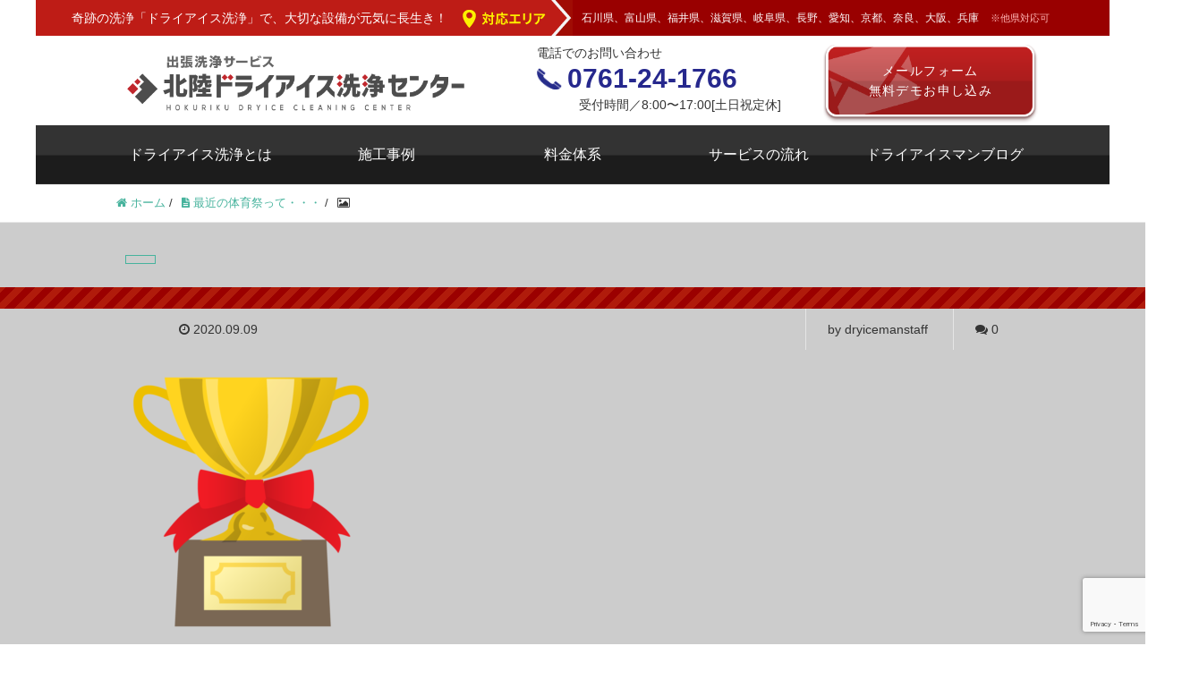

--- FILE ---
content_type: text/html; charset=UTF-8
request_url: https://eguchi-dryicecleaning.com/20200902-daughter/trophy_gold_illust_425/
body_size: 12961
content:
<!DOCTYPE HTML>
<html lang="ja" prefix="og: http://ogp.me/ns#">
<head>
<!-- Google Tag Manager -->
<script>(function(w,d,s,l,i){w[l]=w[l]||[];w[l].push({'gtm.start':
new Date().getTime(),event:'gtm.js'});var f=d.getElementsByTagName(s)[0],
j=d.createElement(s),dl=l!='dataLayer'?'&l='+l:'';j.async=true;j.src=
'https://www.googletagmanager.com/gtm.js?id='+i+dl;f.parentNode.insertBefore(j,f);
})(window,document,'script','dataLayer','GTM-PDLPCZ3');</script>
<!-- End Google Tag Manager -->
	<meta charset="UTF-8">
	
	<meta name="viewport" content="width=device-width, initial-scale=1, minimum-scale=1, maximum-scale=1, user-scalable=no">

	<style>img:is([sizes="auto" i], [sizes^="auto," i]) { contain-intrinsic-size: 3000px 1500px }</style>
	
		<!-- All in One SEO 4.8.2 - aioseo.com -->
		<title>| 北陸ドライアイス洗浄センター | 石川・富山・福井</title>
	<meta name="robots" content="max-image-preview:large" />
	<meta name="author" content="dryicemanstaff"/>
	<link rel="canonical" href="https://eguchi-dryicecleaning.com/20200902-daughter/trophy_gold_illust_425/" />
	<meta name="generator" content="All in One SEO (AIOSEO) 4.8.2" />
		<meta property="og:locale" content="ja_JP" />
		<meta property="og:site_name" content="北陸ドライアイス洗浄センター | 石川・富山・福井" />
		<meta property="og:type" content="article" />
		<meta property="og:title" content="| 北陸ドライアイス洗浄センター | 石川・富山・福井" />
		<meta property="og:url" content="https://eguchi-dryicecleaning.com/20200902-daughter/trophy_gold_illust_425/" />
		<meta property="article:published_time" content="2020-09-09T00:33:12+00:00" />
		<meta property="article:modified_time" content="2020-09-09T00:33:20+00:00" />
		<meta name="twitter:card" content="summary" />
		<meta name="twitter:title" content="| 北陸ドライアイス洗浄センター | 石川・富山・福井" />
		<script type="application/ld+json" class="aioseo-schema">
			{"@context":"https:\/\/schema.org","@graph":[{"@type":"BreadcrumbList","@id":"https:\/\/eguchi-dryicecleaning.com\/20200902-daughter\/trophy_gold_illust_425\/#breadcrumblist","itemListElement":[{"@type":"ListItem","@id":"https:\/\/eguchi-dryicecleaning.com\/#listItem","position":1,"name":"\u5bb6","item":"https:\/\/eguchi-dryicecleaning.com\/","nextItem":{"@type":"ListItem","@id":"https:\/\/eguchi-dryicecleaning.com\/20200902-daughter\/trophy_gold_illust_425\/#listItem"}},{"@type":"ListItem","@id":"https:\/\/eguchi-dryicecleaning.com\/20200902-daughter\/trophy_gold_illust_425\/#listItem","position":2,"previousItem":{"@type":"ListItem","@id":"https:\/\/eguchi-dryicecleaning.com\/#listItem","name":"\u5bb6"}}]},{"@type":"ItemPage","@id":"https:\/\/eguchi-dryicecleaning.com\/20200902-daughter\/trophy_gold_illust_425\/#itempage","url":"https:\/\/eguchi-dryicecleaning.com\/20200902-daughter\/trophy_gold_illust_425\/","name":"| \u5317\u9678\u30c9\u30e9\u30a4\u30a2\u30a4\u30b9\u6d17\u6d44\u30bb\u30f3\u30bf\u30fc | \u77f3\u5ddd\u30fb\u5bcc\u5c71\u30fb\u798f\u4e95","inLanguage":"ja","isPartOf":{"@id":"https:\/\/eguchi-dryicecleaning.com\/#website"},"breadcrumb":{"@id":"https:\/\/eguchi-dryicecleaning.com\/20200902-daughter\/trophy_gold_illust_425\/#breadcrumblist"},"author":{"@id":"https:\/\/eguchi-dryicecleaning.com\/author\/dryicemanstaff\/#author"},"creator":{"@id":"https:\/\/eguchi-dryicecleaning.com\/author\/dryicemanstaff\/#author"},"datePublished":"2020-09-09T09:33:12+09:00","dateModified":"2020-09-09T09:33:20+09:00"},{"@type":"Organization","@id":"https:\/\/eguchi-dryicecleaning.com\/#organization","name":"\u5317\u9678\u30c9\u30e9\u30a4\u30a2\u30a4\u30b9\u6d17\u6d44\u30bb\u30f3\u30bf\u30fc | \u77f3\u5ddd\u30fb\u5bcc\u5c71\u30fb\u798f\u4e95","description":"\u5bfe\u8c61\u7269\u3092\u50b7\u3064\u3051\u306a\u3044\u3001\u5f8c\u51e6\u7406\u4e0d\u8981\u3067\u6642\u9593\u30fb\u30b3\u30b9\u30c8\u524a\u6e1b\u3001\u624b\u304c\u5c4a\u304d\u306b\u304f\u3044\u5834\u6240\u3082\u6d17\u6d44\u53ef\u80fd\u3002\u5947\u8de1\u306e\u6d17\u6d44\u300c\u30c9\u30e9\u30a4\u30a2\u30a4\u30b9\u6d17\u6d44\u300d\u3067\u3001\u5927\u5207\u306a\u8a2d\u5099\u304c\u5143\u6c17\u306b\u9577\u751f\u304d\u3002\u6c5a\u308c\u306f\u3069\u3093\u3069\u3093\u843d\u3068\u3057\u3001\u5229\u76ca\u30fb\u54c1\u8cea\u30fb\u4f5c\u696d\u52b9\u7387\u306f\u3069\u3093\u3069\u3093\u30a2\u30c3\u30d7\u3057\u307e\u3059\u3002\u30c9\u30e9\u30a4\u30a2\u30a4\u30b9\u6d17\u6d44\u5c02\u9580\u30fb\u30b5\u30f3\u30d7\u30eb\u304a\u9810\u304b\u308a\u6d17\u6d44\u3001\u6d17\u6d44\u53d7\u8a17\u30b5\u30fc\u30d3\u30b9\u3002\u77f3\u5ddd\u770c\u3001\u5bcc\u5c71\u770c\u3001\u798f\u4e95\u770c\u3001\u6ecb\u8cc0\u770c\u3001\u5c90\u961c\u770c\u5bfe\u5fdc\u3002\u77f3\u5ddd\u30fb\u5bcc\u5c71\u30fb\u798f\u4e95\u306f\u7121\u6599\u3067\u51fa\u5f35\u6d17\u6d44\u3057\u307e\u3059\u3002\u88fd\u54c1\u5de5\u5834\u3001\u30c0\u30af\u30c8\u6d17\u6d44\u3001\u98df\u54c1\u5de5\u5834\u3001\u98df\u54c1\u6a5f\u68b0\u6d17\u6d44\u3001\u91d1\u578b\u3001\u96fb\u5b50\u6a5f\u68b0\u3001\u5857\u6599\u5de5\u5834\u3001\u5857\u88c5\u6c5a\u308c\u6d17\u6d44\u3002","url":"https:\/\/eguchi-dryicecleaning.com\/"},{"@type":"Person","@id":"https:\/\/eguchi-dryicecleaning.com\/author\/dryicemanstaff\/#author","url":"https:\/\/eguchi-dryicecleaning.com\/author\/dryicemanstaff\/","name":"dryicemanstaff"},{"@type":"WebSite","@id":"https:\/\/eguchi-dryicecleaning.com\/#website","url":"https:\/\/eguchi-dryicecleaning.com\/","name":"\u5317\u9678\u30c9\u30e9\u30a4\u30a2\u30a4\u30b9\u6d17\u6d44\u30bb\u30f3\u30bf\u30fc | \u77f3\u5ddd\u30fb\u5bcc\u5c71\u30fb\u798f\u4e95","description":"\u5bfe\u8c61\u7269\u3092\u50b7\u3064\u3051\u306a\u3044\u3001\u5f8c\u51e6\u7406\u4e0d\u8981\u3067\u6642\u9593\u30fb\u30b3\u30b9\u30c8\u524a\u6e1b\u3001\u624b\u304c\u5c4a\u304d\u306b\u304f\u3044\u5834\u6240\u3082\u6d17\u6d44\u53ef\u80fd\u3002\u5947\u8de1\u306e\u6d17\u6d44\u300c\u30c9\u30e9\u30a4\u30a2\u30a4\u30b9\u6d17\u6d44\u300d\u3067\u3001\u5927\u5207\u306a\u8a2d\u5099\u304c\u5143\u6c17\u306b\u9577\u751f\u304d\u3002\u6c5a\u308c\u306f\u3069\u3093\u3069\u3093\u843d\u3068\u3057\u3001\u5229\u76ca\u30fb\u54c1\u8cea\u30fb\u4f5c\u696d\u52b9\u7387\u306f\u3069\u3093\u3069\u3093\u30a2\u30c3\u30d7\u3057\u307e\u3059\u3002\u30c9\u30e9\u30a4\u30a2\u30a4\u30b9\u6d17\u6d44\u5c02\u9580\u30fb\u30b5\u30f3\u30d7\u30eb\u304a\u9810\u304b\u308a\u6d17\u6d44\u3001\u6d17\u6d44\u53d7\u8a17\u30b5\u30fc\u30d3\u30b9\u3002\u77f3\u5ddd\u770c\u3001\u5bcc\u5c71\u770c\u3001\u798f\u4e95\u770c\u3001\u6ecb\u8cc0\u770c\u3001\u5c90\u961c\u770c\u5bfe\u5fdc\u3002\u77f3\u5ddd\u30fb\u5bcc\u5c71\u30fb\u798f\u4e95\u306f\u7121\u6599\u3067\u51fa\u5f35\u6d17\u6d44\u3057\u307e\u3059\u3002\u88fd\u54c1\u5de5\u5834\u3001\u30c0\u30af\u30c8\u6d17\u6d44\u3001\u98df\u54c1\u5de5\u5834\u3001\u98df\u54c1\u6a5f\u68b0\u6d17\u6d44\u3001\u91d1\u578b\u3001\u96fb\u5b50\u6a5f\u68b0\u3001\u5857\u6599\u5de5\u5834\u3001\u5857\u88c5\u6c5a\u308c\u6d17\u6d44\u3002","inLanguage":"ja","publisher":{"@id":"https:\/\/eguchi-dryicecleaning.com\/#organization"}}]}
		</script>
		<!-- All in One SEO -->


<!-- Google Tag Manager for WordPress by gtm4wp.com -->
<script data-cfasync="false" data-pagespeed-no-defer>
	var gtm4wp_datalayer_name = "dataLayer";
	var dataLayer = dataLayer || [];
</script>
<!-- End Google Tag Manager for WordPress by gtm4wp.com --><meta name="keywords" content="" />
<meta name="description" content="" />
<meta name="robots" content="index" />
<meta property="fb:admins" content="HOKURIKUDRYICECLEANINGCENTER" />
<meta property="og:title" content="" />
<meta property="og:type" content="article" />
<meta property="og:description" content="" />
<meta property="og:url" content="https://eguchi-dryicecleaning.com/20200902-daughter/trophy_gold_illust_425/" />
<meta property="og:image" content="" />
<meta property="og:locale" content="ja_JP" />
<meta property="og:site_name" content="北陸ドライアイス洗浄センター | 石川・富山・福井" />
<link href="https://plus.google.com/" rel="publisher" />
<script type="text/javascript">
/* <![CDATA[ */
window._wpemojiSettings = {"baseUrl":"https:\/\/s.w.org\/images\/core\/emoji\/16.0.1\/72x72\/","ext":".png","svgUrl":"https:\/\/s.w.org\/images\/core\/emoji\/16.0.1\/svg\/","svgExt":".svg","source":{"concatemoji":"https:\/\/eguchi-dryicecleaning.com\/wp-includes\/js\/wp-emoji-release.min.js?ver=6.8.3"}};
/*! This file is auto-generated */
!function(s,n){var o,i,e;function c(e){try{var t={supportTests:e,timestamp:(new Date).valueOf()};sessionStorage.setItem(o,JSON.stringify(t))}catch(e){}}function p(e,t,n){e.clearRect(0,0,e.canvas.width,e.canvas.height),e.fillText(t,0,0);var t=new Uint32Array(e.getImageData(0,0,e.canvas.width,e.canvas.height).data),a=(e.clearRect(0,0,e.canvas.width,e.canvas.height),e.fillText(n,0,0),new Uint32Array(e.getImageData(0,0,e.canvas.width,e.canvas.height).data));return t.every(function(e,t){return e===a[t]})}function u(e,t){e.clearRect(0,0,e.canvas.width,e.canvas.height),e.fillText(t,0,0);for(var n=e.getImageData(16,16,1,1),a=0;a<n.data.length;a++)if(0!==n.data[a])return!1;return!0}function f(e,t,n,a){switch(t){case"flag":return n(e,"\ud83c\udff3\ufe0f\u200d\u26a7\ufe0f","\ud83c\udff3\ufe0f\u200b\u26a7\ufe0f")?!1:!n(e,"\ud83c\udde8\ud83c\uddf6","\ud83c\udde8\u200b\ud83c\uddf6")&&!n(e,"\ud83c\udff4\udb40\udc67\udb40\udc62\udb40\udc65\udb40\udc6e\udb40\udc67\udb40\udc7f","\ud83c\udff4\u200b\udb40\udc67\u200b\udb40\udc62\u200b\udb40\udc65\u200b\udb40\udc6e\u200b\udb40\udc67\u200b\udb40\udc7f");case"emoji":return!a(e,"\ud83e\udedf")}return!1}function g(e,t,n,a){var r="undefined"!=typeof WorkerGlobalScope&&self instanceof WorkerGlobalScope?new OffscreenCanvas(300,150):s.createElement("canvas"),o=r.getContext("2d",{willReadFrequently:!0}),i=(o.textBaseline="top",o.font="600 32px Arial",{});return e.forEach(function(e){i[e]=t(o,e,n,a)}),i}function t(e){var t=s.createElement("script");t.src=e,t.defer=!0,s.head.appendChild(t)}"undefined"!=typeof Promise&&(o="wpEmojiSettingsSupports",i=["flag","emoji"],n.supports={everything:!0,everythingExceptFlag:!0},e=new Promise(function(e){s.addEventListener("DOMContentLoaded",e,{once:!0})}),new Promise(function(t){var n=function(){try{var e=JSON.parse(sessionStorage.getItem(o));if("object"==typeof e&&"number"==typeof e.timestamp&&(new Date).valueOf()<e.timestamp+604800&&"object"==typeof e.supportTests)return e.supportTests}catch(e){}return null}();if(!n){if("undefined"!=typeof Worker&&"undefined"!=typeof OffscreenCanvas&&"undefined"!=typeof URL&&URL.createObjectURL&&"undefined"!=typeof Blob)try{var e="postMessage("+g.toString()+"("+[JSON.stringify(i),f.toString(),p.toString(),u.toString()].join(",")+"));",a=new Blob([e],{type:"text/javascript"}),r=new Worker(URL.createObjectURL(a),{name:"wpTestEmojiSupports"});return void(r.onmessage=function(e){c(n=e.data),r.terminate(),t(n)})}catch(e){}c(n=g(i,f,p,u))}t(n)}).then(function(e){for(var t in e)n.supports[t]=e[t],n.supports.everything=n.supports.everything&&n.supports[t],"flag"!==t&&(n.supports.everythingExceptFlag=n.supports.everythingExceptFlag&&n.supports[t]);n.supports.everythingExceptFlag=n.supports.everythingExceptFlag&&!n.supports.flag,n.DOMReady=!1,n.readyCallback=function(){n.DOMReady=!0}}).then(function(){return e}).then(function(){var e;n.supports.everything||(n.readyCallback(),(e=n.source||{}).concatemoji?t(e.concatemoji):e.wpemoji&&e.twemoji&&(t(e.twemoji),t(e.wpemoji)))}))}((window,document),window._wpemojiSettings);
/* ]]> */
</script>
<link rel='stylesheet' id='font-awesome-css' href='https://eguchi-dryicecleaning.com/wp-content/themes/xeory_extension/lib/css/font-awesome.min.css?ver=6.8.3' type='text/css' media='all' />
<link rel='stylesheet' id='base-css-css' href='https://eguchi-dryicecleaning.com/wp-content/themes/xeory_extension/base.css?ver=6.8.3' type='text/css' media='all' />
<style id='wp-emoji-styles-inline-css' type='text/css'>

	img.wp-smiley, img.emoji {
		display: inline !important;
		border: none !important;
		box-shadow: none !important;
		height: 1em !important;
		width: 1em !important;
		margin: 0 0.07em !important;
		vertical-align: -0.1em !important;
		background: none !important;
		padding: 0 !important;
	}
</style>
<link rel='stylesheet' id='wp-block-library-css' href='https://eguchi-dryicecleaning.com/wp-includes/css/dist/block-library/style.min.css?ver=6.8.3' type='text/css' media='all' />
<style id='classic-theme-styles-inline-css' type='text/css'>
/*! This file is auto-generated */
.wp-block-button__link{color:#fff;background-color:#32373c;border-radius:9999px;box-shadow:none;text-decoration:none;padding:calc(.667em + 2px) calc(1.333em + 2px);font-size:1.125em}.wp-block-file__button{background:#32373c;color:#fff;text-decoration:none}
</style>
<style id='global-styles-inline-css' type='text/css'>
:root{--wp--preset--aspect-ratio--square: 1;--wp--preset--aspect-ratio--4-3: 4/3;--wp--preset--aspect-ratio--3-4: 3/4;--wp--preset--aspect-ratio--3-2: 3/2;--wp--preset--aspect-ratio--2-3: 2/3;--wp--preset--aspect-ratio--16-9: 16/9;--wp--preset--aspect-ratio--9-16: 9/16;--wp--preset--color--black: #000000;--wp--preset--color--cyan-bluish-gray: #abb8c3;--wp--preset--color--white: #ffffff;--wp--preset--color--pale-pink: #f78da7;--wp--preset--color--vivid-red: #cf2e2e;--wp--preset--color--luminous-vivid-orange: #ff6900;--wp--preset--color--luminous-vivid-amber: #fcb900;--wp--preset--color--light-green-cyan: #7bdcb5;--wp--preset--color--vivid-green-cyan: #00d084;--wp--preset--color--pale-cyan-blue: #8ed1fc;--wp--preset--color--vivid-cyan-blue: #0693e3;--wp--preset--color--vivid-purple: #9b51e0;--wp--preset--gradient--vivid-cyan-blue-to-vivid-purple: linear-gradient(135deg,rgba(6,147,227,1) 0%,rgb(155,81,224) 100%);--wp--preset--gradient--light-green-cyan-to-vivid-green-cyan: linear-gradient(135deg,rgb(122,220,180) 0%,rgb(0,208,130) 100%);--wp--preset--gradient--luminous-vivid-amber-to-luminous-vivid-orange: linear-gradient(135deg,rgba(252,185,0,1) 0%,rgba(255,105,0,1) 100%);--wp--preset--gradient--luminous-vivid-orange-to-vivid-red: linear-gradient(135deg,rgba(255,105,0,1) 0%,rgb(207,46,46) 100%);--wp--preset--gradient--very-light-gray-to-cyan-bluish-gray: linear-gradient(135deg,rgb(238,238,238) 0%,rgb(169,184,195) 100%);--wp--preset--gradient--cool-to-warm-spectrum: linear-gradient(135deg,rgb(74,234,220) 0%,rgb(151,120,209) 20%,rgb(207,42,186) 40%,rgb(238,44,130) 60%,rgb(251,105,98) 80%,rgb(254,248,76) 100%);--wp--preset--gradient--blush-light-purple: linear-gradient(135deg,rgb(255,206,236) 0%,rgb(152,150,240) 100%);--wp--preset--gradient--blush-bordeaux: linear-gradient(135deg,rgb(254,205,165) 0%,rgb(254,45,45) 50%,rgb(107,0,62) 100%);--wp--preset--gradient--luminous-dusk: linear-gradient(135deg,rgb(255,203,112) 0%,rgb(199,81,192) 50%,rgb(65,88,208) 100%);--wp--preset--gradient--pale-ocean: linear-gradient(135deg,rgb(255,245,203) 0%,rgb(182,227,212) 50%,rgb(51,167,181) 100%);--wp--preset--gradient--electric-grass: linear-gradient(135deg,rgb(202,248,128) 0%,rgb(113,206,126) 100%);--wp--preset--gradient--midnight: linear-gradient(135deg,rgb(2,3,129) 0%,rgb(40,116,252) 100%);--wp--preset--font-size--small: 13px;--wp--preset--font-size--medium: 20px;--wp--preset--font-size--large: 36px;--wp--preset--font-size--x-large: 42px;--wp--preset--spacing--20: 0.44rem;--wp--preset--spacing--30: 0.67rem;--wp--preset--spacing--40: 1rem;--wp--preset--spacing--50: 1.5rem;--wp--preset--spacing--60: 2.25rem;--wp--preset--spacing--70: 3.38rem;--wp--preset--spacing--80: 5.06rem;--wp--preset--shadow--natural: 6px 6px 9px rgba(0, 0, 0, 0.2);--wp--preset--shadow--deep: 12px 12px 50px rgba(0, 0, 0, 0.4);--wp--preset--shadow--sharp: 6px 6px 0px rgba(0, 0, 0, 0.2);--wp--preset--shadow--outlined: 6px 6px 0px -3px rgba(255, 255, 255, 1), 6px 6px rgba(0, 0, 0, 1);--wp--preset--shadow--crisp: 6px 6px 0px rgba(0, 0, 0, 1);}:where(.is-layout-flex){gap: 0.5em;}:where(.is-layout-grid){gap: 0.5em;}body .is-layout-flex{display: flex;}.is-layout-flex{flex-wrap: wrap;align-items: center;}.is-layout-flex > :is(*, div){margin: 0;}body .is-layout-grid{display: grid;}.is-layout-grid > :is(*, div){margin: 0;}:where(.wp-block-columns.is-layout-flex){gap: 2em;}:where(.wp-block-columns.is-layout-grid){gap: 2em;}:where(.wp-block-post-template.is-layout-flex){gap: 1.25em;}:where(.wp-block-post-template.is-layout-grid){gap: 1.25em;}.has-black-color{color: var(--wp--preset--color--black) !important;}.has-cyan-bluish-gray-color{color: var(--wp--preset--color--cyan-bluish-gray) !important;}.has-white-color{color: var(--wp--preset--color--white) !important;}.has-pale-pink-color{color: var(--wp--preset--color--pale-pink) !important;}.has-vivid-red-color{color: var(--wp--preset--color--vivid-red) !important;}.has-luminous-vivid-orange-color{color: var(--wp--preset--color--luminous-vivid-orange) !important;}.has-luminous-vivid-amber-color{color: var(--wp--preset--color--luminous-vivid-amber) !important;}.has-light-green-cyan-color{color: var(--wp--preset--color--light-green-cyan) !important;}.has-vivid-green-cyan-color{color: var(--wp--preset--color--vivid-green-cyan) !important;}.has-pale-cyan-blue-color{color: var(--wp--preset--color--pale-cyan-blue) !important;}.has-vivid-cyan-blue-color{color: var(--wp--preset--color--vivid-cyan-blue) !important;}.has-vivid-purple-color{color: var(--wp--preset--color--vivid-purple) !important;}.has-black-background-color{background-color: var(--wp--preset--color--black) !important;}.has-cyan-bluish-gray-background-color{background-color: var(--wp--preset--color--cyan-bluish-gray) !important;}.has-white-background-color{background-color: var(--wp--preset--color--white) !important;}.has-pale-pink-background-color{background-color: var(--wp--preset--color--pale-pink) !important;}.has-vivid-red-background-color{background-color: var(--wp--preset--color--vivid-red) !important;}.has-luminous-vivid-orange-background-color{background-color: var(--wp--preset--color--luminous-vivid-orange) !important;}.has-luminous-vivid-amber-background-color{background-color: var(--wp--preset--color--luminous-vivid-amber) !important;}.has-light-green-cyan-background-color{background-color: var(--wp--preset--color--light-green-cyan) !important;}.has-vivid-green-cyan-background-color{background-color: var(--wp--preset--color--vivid-green-cyan) !important;}.has-pale-cyan-blue-background-color{background-color: var(--wp--preset--color--pale-cyan-blue) !important;}.has-vivid-cyan-blue-background-color{background-color: var(--wp--preset--color--vivid-cyan-blue) !important;}.has-vivid-purple-background-color{background-color: var(--wp--preset--color--vivid-purple) !important;}.has-black-border-color{border-color: var(--wp--preset--color--black) !important;}.has-cyan-bluish-gray-border-color{border-color: var(--wp--preset--color--cyan-bluish-gray) !important;}.has-white-border-color{border-color: var(--wp--preset--color--white) !important;}.has-pale-pink-border-color{border-color: var(--wp--preset--color--pale-pink) !important;}.has-vivid-red-border-color{border-color: var(--wp--preset--color--vivid-red) !important;}.has-luminous-vivid-orange-border-color{border-color: var(--wp--preset--color--luminous-vivid-orange) !important;}.has-luminous-vivid-amber-border-color{border-color: var(--wp--preset--color--luminous-vivid-amber) !important;}.has-light-green-cyan-border-color{border-color: var(--wp--preset--color--light-green-cyan) !important;}.has-vivid-green-cyan-border-color{border-color: var(--wp--preset--color--vivid-green-cyan) !important;}.has-pale-cyan-blue-border-color{border-color: var(--wp--preset--color--pale-cyan-blue) !important;}.has-vivid-cyan-blue-border-color{border-color: var(--wp--preset--color--vivid-cyan-blue) !important;}.has-vivid-purple-border-color{border-color: var(--wp--preset--color--vivid-purple) !important;}.has-vivid-cyan-blue-to-vivid-purple-gradient-background{background: var(--wp--preset--gradient--vivid-cyan-blue-to-vivid-purple) !important;}.has-light-green-cyan-to-vivid-green-cyan-gradient-background{background: var(--wp--preset--gradient--light-green-cyan-to-vivid-green-cyan) !important;}.has-luminous-vivid-amber-to-luminous-vivid-orange-gradient-background{background: var(--wp--preset--gradient--luminous-vivid-amber-to-luminous-vivid-orange) !important;}.has-luminous-vivid-orange-to-vivid-red-gradient-background{background: var(--wp--preset--gradient--luminous-vivid-orange-to-vivid-red) !important;}.has-very-light-gray-to-cyan-bluish-gray-gradient-background{background: var(--wp--preset--gradient--very-light-gray-to-cyan-bluish-gray) !important;}.has-cool-to-warm-spectrum-gradient-background{background: var(--wp--preset--gradient--cool-to-warm-spectrum) !important;}.has-blush-light-purple-gradient-background{background: var(--wp--preset--gradient--blush-light-purple) !important;}.has-blush-bordeaux-gradient-background{background: var(--wp--preset--gradient--blush-bordeaux) !important;}.has-luminous-dusk-gradient-background{background: var(--wp--preset--gradient--luminous-dusk) !important;}.has-pale-ocean-gradient-background{background: var(--wp--preset--gradient--pale-ocean) !important;}.has-electric-grass-gradient-background{background: var(--wp--preset--gradient--electric-grass) !important;}.has-midnight-gradient-background{background: var(--wp--preset--gradient--midnight) !important;}.has-small-font-size{font-size: var(--wp--preset--font-size--small) !important;}.has-medium-font-size{font-size: var(--wp--preset--font-size--medium) !important;}.has-large-font-size{font-size: var(--wp--preset--font-size--large) !important;}.has-x-large-font-size{font-size: var(--wp--preset--font-size--x-large) !important;}
:where(.wp-block-post-template.is-layout-flex){gap: 1.25em;}:where(.wp-block-post-template.is-layout-grid){gap: 1.25em;}
:where(.wp-block-columns.is-layout-flex){gap: 2em;}:where(.wp-block-columns.is-layout-grid){gap: 2em;}
:root :where(.wp-block-pullquote){font-size: 1.5em;line-height: 1.6;}
</style>
<link rel='stylesheet' id='contact-form-7-css' href='https://eguchi-dryicecleaning.com/wp-content/plugins/contact-form-7/includes/css/styles.css?ver=6.1.4' type='text/css' media='all' />
<link rel='stylesheet' id='parent-style-css' href='https://eguchi-dryicecleaning.com/wp-content/themes/xeory_extension/style.css?ver=6.8.3' type='text/css' media='all' />
<link rel='stylesheet' id='main-css-css' href='https://eguchi-dryicecleaning.com/wp-content/themes/xeory_extension_child/style.css?ver=6.8.3' type='text/css' media='all' />
<script type="text/javascript" src="https://eguchi-dryicecleaning.com/wp-includes/js/jquery/jquery.min.js?ver=3.7.1" id="jquery-core-js"></script>
<script type="text/javascript" src="https://eguchi-dryicecleaning.com/wp-includes/js/jquery/jquery-migrate.min.js?ver=3.4.1" id="jquery-migrate-js"></script>
<link rel="https://api.w.org/" href="https://eguchi-dryicecleaning.com/wp-json/" /><link rel="alternate" title="JSON" type="application/json" href="https://eguchi-dryicecleaning.com/wp-json/wp/v2/media/684" /><link rel="EditURI" type="application/rsd+xml" title="RSD" href="https://eguchi-dryicecleaning.com/xmlrpc.php?rsd" />
<meta name="generator" content="WordPress 6.8.3" />
<link rel='shortlink' href='https://eguchi-dryicecleaning.com/?p=684' />
<link rel="alternate" title="oEmbed (JSON)" type="application/json+oembed" href="https://eguchi-dryicecleaning.com/wp-json/oembed/1.0/embed?url=https%3A%2F%2Feguchi-dryicecleaning.com%2F20200902-daughter%2Ftrophy_gold_illust_425%2F" />
<link rel="alternate" title="oEmbed (XML)" type="text/xml+oembed" href="https://eguchi-dryicecleaning.com/wp-json/oembed/1.0/embed?url=https%3A%2F%2Feguchi-dryicecleaning.com%2F20200902-daughter%2Ftrophy_gold_illust_425%2F&#038;format=xml" />
<!-- Global site tag (gtag.js) - Google Ads: 767969843 -->
<script async src="https://www.googletagmanager.com/gtag/js?id=AW-767969843"></script>
<script>
  window.dataLayer = window.dataLayer || [];
  function gtag(){dataLayer.push(arguments);}
  gtag('js', new Date());

  gtag('config', 'AW-767969843');
</script>
<!-- Google Tag Manager for WordPress by gtm4wp.com -->
<!-- GTM Container placement set to footer -->
<script data-cfasync="false" data-pagespeed-no-defer type="text/javascript">
	var dataLayer_content = {"pagePostType":"attachment","pagePostType2":"single-attachment","pagePostAuthor":"dryicemanstaff"};
	dataLayer.push( dataLayer_content );
</script>
<script data-cfasync="false" data-pagespeed-no-defer type="text/javascript">
(function(w,d,s,l,i){w[l]=w[l]||[];w[l].push({'gtm.start':
new Date().getTime(),event:'gtm.js'});var f=d.getElementsByTagName(s)[0],
j=d.createElement(s),dl=l!='dataLayer'?'&l='+l:'';j.async=true;j.src=
'//www.googletagmanager.com/gtm.js?id='+i+dl;f.parentNode.insertBefore(j,f);
})(window,document,'script','dataLayer','GTM-KHP7LZM');
</script>
<!-- End Google Tag Manager for WordPress by gtm4wp.com -->	<style type="text/css" id="xeory_extension-header-css">
	
	
	</style>
			<style type="text/css" id="wp-custom-css">
			#header #logo {
	height: auto;
	line-height: 0;
}		</style>
		
<script async src="https://www.googletagmanager.com/gtag/js?id=UA-134092931-1"></script>
<script>
  window.dataLayer = window.dataLayer || [];
  function gtag(){dataLayer.push(arguments);}
  gtag('js', new Date());

  gtag('config', 'UA-134092931-1');
</script>
	<link rel='stylesheet' href='/wp-content/themes/xeory_extension_child/index.css' type='text/css' media='all' />
	<link rel='stylesheet'  href='/wp-content/themes/xeory_extension_child/lp.css' type='text/css' media='all' />
	<link rel='stylesheet' href='/wp-content/themes/xeory_extension_child/index_sp.css' type='text/css' media='all' />
<script type="text/javascript">
if(navigator.userAgent.match(/(iPhone|iPad|Android)/)){
$(function() {
  var $win = $(window),
      $main = $('main'),
      $nav = $('nav'),
      navHeight = $nav.outerHeight(),
      navPos = $nav.offset().top,
      fixedClass = 'header-nav-btn';

  $win.on('load scroll', function() {
    var value = $(this).scrollTop();
    if ( value > navPos ) {
      $nav.addClass(fixedClass);
      $main.css('margin-top', navHeight);
    } else {
      $nav.removeClass(fixedClass);
      $main.css('margin-top', '0');
    }
  });
});
}
</script>

</head>

<body class="attachment wp-singular attachment-template-default single single-attachment postid-684 attachmentid-684 attachment-png wp-theme-xeory_extension wp-child-theme-xeory_extension_child one-column default" itemschope="itemscope" itemtype="http://schema.org/WebPage">
<!-- Google Tag Manager (noscript) -->
<noscript><iframe src="https://www.googletagmanager.com/ns.html?id=GTM-PDLPCZ3"
height="0" width="0" style="display:none;visibility:hidden"></iframe></noscript>
<!-- End Google Tag Manager (noscript) -->

  <div id="fb-root"></div>
<script>(function(d, s, id) {
  var js, fjs = d.getElementsByTagName(s)[0];
  if (d.getElementById(id)) return;
  js = d.createElement(s); js.id = id;
  js.src = "//connect.facebook.net/ja_JP/sdk.js#xfbml=1&version=v2.8&appId=";
  fjs.parentNode.insertBefore(js, fjs);
}(document, 'script', 'facebook-jssdk'));</script>
<header id="header" role="banner" itemscope="itemscope" itemtype="http://schema.org/WPHeader">
  <div class="wrap clearfix">
	  
		<!-- start description & area  -->
	  <div class="header-description">
	  <p class="description">奇跡の洗浄「ドライアイス洗浄」で、大切な設備が元気に長生き！</p>
		<div class="head-area">石川県、富山県、福井県、滋賀県、岐阜県、長野、愛知、京都、奈良、大阪、兵庫 <span>※他県対応可</span>
		</div>
		</div>
	  
	  
	  <div class="header-info">
		  
        <p id="logo" itemprop="headline">
      <a href="https://eguchi-dryicecleaning.com"><img src="http://eguchi-dryicecleaning.com/wp-content/uploads/2019/01/loo_03.png" alt="北陸ドライアイス洗浄センター | 石川・富山・福井" /></a>
    </p>
		
		
		<div class="head-contact"><p class="head-contact"><a href="/contact">メールフォーム<br>無料デモお申し込み</a></p></div>
	
		<div class="head-tel">
	  <p class="head-tel-ttl">電話でのお問い合わせ</p><p class="head-tel-no">0761-24-1766</p><p class="head-tel-time">受付時間／8:00〜17:00[土日祝定休]</p></div>
	  </div>
		<!-- start global nav  -->
    
    <div id="header-right" class="clearfix">
      
        
        <div id="header-gnav-area">
      <nav id="gnav" role="navigation" itemscope="itemscope" itemtype="http://scheme.org/SiteNavigationElement">
      <div id="gnav-container" class="gnav-container"><ul id="gnav-ul" class="clearfix"><li id="menu-item-159" class="menu-item menu-item-type-custom menu-item-object-custom menu-item-159"><a href="/#about">ドライアイス洗浄とは</a></li>
<li id="menu-item-160" class="menu-item menu-item-type-custom menu-item-object-custom menu-item-160"><a href="https://eguchi-dryicecleaning.com/works/">施工事例</a></li>
<li id="menu-item-161" class="menu-item menu-item-type-custom menu-item-object-custom menu-item-161"><a href="/#price">料金体系</a></li>
<li id="menu-item-162" class="menu-item menu-item-type-custom menu-item-object-custom menu-item-162"><a href="/#flow">サービスの流れ</a></li>
<li id="menu-item-403" class="menu-item menu-item-type-post_type menu-item-object-page current_page_parent menu-item-403 blog"><a href="https://eguchi-dryicecleaning.com/blog/">ドライアイスマンブログ</a></li>
</ul></div>  
      </nav>
    </div>
        
    </div><!-- /header-right -->
    
          

      <div id="header-nav-btn">
        <a><i class="fa fa-align-justify"></i></a>
      </div>
      
      </div>
</header>


  <nav id="gnav-sp">
    <div class="wrap">
    
    <div class="grid-wrap">
            <div id="header-cont-about" class="grid-3">
                  </div>
        <div id="header-cont-content" class="grid-6">
                <div id="gnav-container-sp" class="gnav-container"><ul id="gnav-ul-sp" class="clearfix"><li class="menu-item menu-item-type-custom menu-item-object-custom menu-item-159"><a href="/#about">ドライアイス洗浄とは</a></li>
<li class="menu-item menu-item-type-custom menu-item-object-custom menu-item-160"><a href="https://eguchi-dryicecleaning.com/works/">施工事例</a></li>
<li class="menu-item menu-item-type-custom menu-item-object-custom menu-item-161"><a href="/#price">料金体系</a></li>
<li class="menu-item menu-item-type-custom menu-item-object-custom menu-item-162"><a href="/#flow">サービスの流れ</a></li>
<li class="menu-item menu-item-type-post_type menu-item-object-page current_page_parent menu-item-403 blog"><a href="https://eguchi-dryicecleaning.com/blog/">ドライアイスマンブログ</a></li>
</ul></div>			<div class="sp_mail">
				<a href="/contact">24時間受付 メールフォーム</a>
			</div>
			<div class="sp_tel"><span>電話でのお問い合わせ</span>
			<a href="tel:0761241766">0761-24-1766</a>
			<span class="sp_time">受付時間／8:00〜17:00[土日祝定休]</span>
			</div>
        </div>
        
    </div>
    
    </div>
  </nav>


  
  <div class="breadcrumb-area">
    <div class="wrap">
      <ol class="breadcrumb clearfix" itemscope itemtype="https://schema.org/BreadcrumbList" ><li itemscope itemtype="https://schema.org/ListItem" itemprop="itemListElement"><a itemprop="item" href="https://eguchi-dryicecleaning.com"><i class="fa fa-home"></i> <span itemprop="name">ホーム</span></a><meta itemprop="position" content="1"> / </li><li itemscope itemtype="https://schema.org/ListItem" itemprop="itemListElement"><a itemprop="item" href="https://eguchi-dryicecleaning.com/20200902-daughter/"><i class="fa fa-file-text"></i> <span itemprop="name">最近の体育祭って・・・</span></a><meta itemprop="position" content="2"> / </li><li itemscope itemtype="https://schema.org/ListItem" itemprop="itemListElement"><i class="fa fa-picture-o"></i> <span itemprop="name"></span><meta itemprop="position" content="3"></li></ol>    </div>
  </div>
    





<div id="content">

<div class="wrap">

  

  <div id="main" class="col-md-10 col-md-offset-1" role="main" itemprop="mainContentOfPage" itemscope="itemscope" itemtype="http://schema.org/Blog">
    
    <div class="main-inner">
    
            
        <article id="post-684" class="post-684 attachment type-attachment status-inherit hentry" itemscope="itemscope" itemtype="http://schema.org/BlogPosting">

      <header class="post-header">
        <div class="cat-name">
          <span>
                      </span>
        </div>
        <h1 class="post-title" itemprop="headline"></h1>
        <div class="post-sns">
                  </div>
      </header>

      <div class="post-meta-area">
        <ul class="post-meta list-inline">
          <li class="date" itemprop="datePublished" datetime="2020-09-09T09:33:12+09:00"><i class="fa fa-clock-o"></i> 2020.09.09</li>
        </ul>
        <ul class="post-meta-comment">
          <li class="author">
            by dryicemanstaff          </li>
          <li class="comments">
            <i class="fa fa-comments"></i> <span class="count">0</span>
          </li>
        </ul>
      </div>
      
      
      <section class="post-content" itemprop="text">
        <p class="attachment"><a href='https://eguchi-dryicecleaning.com/wp-content/uploads/2020/09/trophy_gold_illust_425.png'><img fetchpriority="high" decoding="async" width="281" height="300" src="https://eguchi-dryicecleaning.com/wp-content/uploads/2020/09/trophy_gold_illust_425-281x300.png" class="attachment-medium size-medium" alt="" srcset="https://eguchi-dryicecleaning.com/wp-content/uploads/2020/09/trophy_gold_illust_425-281x300.png 281w, https://eguchi-dryicecleaning.com/wp-content/uploads/2020/09/trophy_gold_illust_425-768x820.png 768w, https://eguchi-dryicecleaning.com/wp-content/uploads/2020/09/trophy_gold_illust_425-200x214.png 200w, https://eguchi-dryicecleaning.com/wp-content/uploads/2020/09/trophy_gold_illust_425-148x158.png 148w, https://eguchi-dryicecleaning.com/wp-content/uploads/2020/09/trophy_gold_illust_425.png 800w" sizes="(max-width: 281px) 100vw, 281px" /></a></p>
      </section>

      <footer class="post-footer">
      
        
                <ul class="post-footer-list">
          <li class="cat"><i class="fa fa-folder"></i> </li>
                  </ul>
      </footer>

            
          
    </article>
      
     <aside class="post-author" itemprop="author" itemscope="itemscope" itemtype="http://schema.org/Person">
      <div class="clearfix">
        <div class="post-author-img">
          <div class="inner">
          <img src="https://eguchi-dryicecleaning.com/wp-content/themes/xeory_extension/lib/images/masman.png" alt="masman" width="100" height="100" />
          </div>
        </div>
        <div class="post-author-meta">
          <h4 itemprop="name">dryicemanstaff</h4>
          <p itemprop="description"></p>
        </div>
      </div>
    </aside>    
    
    
<div id="comments" class="comments-area">

	
	
</div><!-- #comments -->

        

    </div><!-- /main-inner -->
  </div><!-- /main -->
  
  <div id="side" class="col-md-4" role="complementary" itemscope="itemscope" itemtype="http://schema.org/WPSideBar">
    <div class="side-inner">
      <div class="side-widget-area">
        
      <div id="categories-2" class="widget_categories side-widget"><div class="side-widget-inner"><h4 class="side-title"><span class="side-title-inner">カテゴリー</span></h4>
			<ul>
					<li class="cat-item cat-item-6"><a href="https://eguchi-dryicecleaning.com/category/toiawase/">お問合せ事例</a>
</li>
	<li class="cat-item cat-item-19"><a href="https://eguchi-dryicecleaning.com/category/blog/kihiro/">きひろのブログ</a>
</li>
	<li class="cat-item cat-item-18"><a href="https://eguchi-dryicecleaning.com/category/%e6%96%bd%e5%b7%a5%e4%ba%8b%e4%be%8b/other/">その他</a>
</li>
	<li class="cat-item cat-item-5"><a href="https://eguchi-dryicecleaning.com/category/%e3%82%a4%e3%83%99%e3%83%b3%e3%83%88/">イベント</a>
</li>
	<li class="cat-item cat-item-3"><a href="https://eguchi-dryicecleaning.com/category/blog/">ドライアイスマンブログ</a>
</li>
	<li class="cat-item cat-item-16"><a href="https://eguchi-dryicecleaning.com/category/%e6%96%bd%e5%b7%a5%e4%ba%8b%e4%be%8b/coating/">塗装</a>
</li>
	<li class="cat-item cat-item-4"><a href="https://eguchi-dryicecleaning.com/category/%e6%96%bd%e5%b7%a5%e4%ba%8b%e4%be%8b/">施工事例</a>
</li>
	<li class="cat-item cat-item-17"><a href="https://eguchi-dryicecleaning.com/category/%e6%96%bd%e5%b7%a5%e4%ba%8b%e4%be%8b/resin/">樹脂</a>
</li>
	<li class="cat-item cat-item-15"><a href="https://eguchi-dryicecleaning.com/category/%e6%96%bd%e5%b7%a5%e4%ba%8b%e4%be%8b/oil/">油汚れ</a>
</li>
			</ul>

			</div></div><div id="search-2" class="widget_search side-widget"><div class="side-widget-inner"><form role="search" method="get" id="searchform" action="https://eguchi-dryicecleaning.com/" >
  <div>
  <input type="text" value="" name="s" id="s" />
  <button type="submit" id="searchsubmit"></button>
  </div>
  </form></div></div><div id="archives-2" class="widget_archive side-widget"><div class="side-widget-inner"><h4 class="side-title"><span class="side-title-inner">アーカイブ</span></h4>
			<ul>
					<li><a href='https://eguchi-dryicecleaning.com/2026/01/'>2026年1月</a></li>
	<li><a href='https://eguchi-dryicecleaning.com/2025/12/'>2025年12月</a></li>
	<li><a href='https://eguchi-dryicecleaning.com/2025/11/'>2025年11月</a></li>
	<li><a href='https://eguchi-dryicecleaning.com/2025/10/'>2025年10月</a></li>
	<li><a href='https://eguchi-dryicecleaning.com/2025/09/'>2025年9月</a></li>
	<li><a href='https://eguchi-dryicecleaning.com/2025/08/'>2025年8月</a></li>
	<li><a href='https://eguchi-dryicecleaning.com/2025/07/'>2025年7月</a></li>
	<li><a href='https://eguchi-dryicecleaning.com/2025/06/'>2025年6月</a></li>
	<li><a href='https://eguchi-dryicecleaning.com/2025/05/'>2025年5月</a></li>
	<li><a href='https://eguchi-dryicecleaning.com/2025/04/'>2025年4月</a></li>
	<li><a href='https://eguchi-dryicecleaning.com/2025/03/'>2025年3月</a></li>
	<li><a href='https://eguchi-dryicecleaning.com/2025/02/'>2025年2月</a></li>
	<li><a href='https://eguchi-dryicecleaning.com/2025/01/'>2025年1月</a></li>
	<li><a href='https://eguchi-dryicecleaning.com/2024/12/'>2024年12月</a></li>
	<li><a href='https://eguchi-dryicecleaning.com/2024/11/'>2024年11月</a></li>
	<li><a href='https://eguchi-dryicecleaning.com/2024/10/'>2024年10月</a></li>
	<li><a href='https://eguchi-dryicecleaning.com/2024/09/'>2024年9月</a></li>
	<li><a href='https://eguchi-dryicecleaning.com/2024/08/'>2024年8月</a></li>
	<li><a href='https://eguchi-dryicecleaning.com/2024/07/'>2024年7月</a></li>
	<li><a href='https://eguchi-dryicecleaning.com/2024/04/'>2024年4月</a></li>
	<li><a href='https://eguchi-dryicecleaning.com/2024/02/'>2024年2月</a></li>
	<li><a href='https://eguchi-dryicecleaning.com/2023/12/'>2023年12月</a></li>
	<li><a href='https://eguchi-dryicecleaning.com/2023/11/'>2023年11月</a></li>
	<li><a href='https://eguchi-dryicecleaning.com/2023/10/'>2023年10月</a></li>
	<li><a href='https://eguchi-dryicecleaning.com/2023/09/'>2023年9月</a></li>
	<li><a href='https://eguchi-dryicecleaning.com/2023/08/'>2023年8月</a></li>
	<li><a href='https://eguchi-dryicecleaning.com/2023/07/'>2023年7月</a></li>
	<li><a href='https://eguchi-dryicecleaning.com/2023/06/'>2023年6月</a></li>
	<li><a href='https://eguchi-dryicecleaning.com/2023/05/'>2023年5月</a></li>
	<li><a href='https://eguchi-dryicecleaning.com/2023/03/'>2023年3月</a></li>
	<li><a href='https://eguchi-dryicecleaning.com/2023/02/'>2023年2月</a></li>
	<li><a href='https://eguchi-dryicecleaning.com/2023/01/'>2023年1月</a></li>
	<li><a href='https://eguchi-dryicecleaning.com/2022/12/'>2022年12月</a></li>
	<li><a href='https://eguchi-dryicecleaning.com/2022/11/'>2022年11月</a></li>
	<li><a href='https://eguchi-dryicecleaning.com/2022/10/'>2022年10月</a></li>
	<li><a href='https://eguchi-dryicecleaning.com/2022/09/'>2022年9月</a></li>
	<li><a href='https://eguchi-dryicecleaning.com/2022/07/'>2022年7月</a></li>
	<li><a href='https://eguchi-dryicecleaning.com/2022/04/'>2022年4月</a></li>
	<li><a href='https://eguchi-dryicecleaning.com/2021/06/'>2021年6月</a></li>
	<li><a href='https://eguchi-dryicecleaning.com/2021/05/'>2021年5月</a></li>
	<li><a href='https://eguchi-dryicecleaning.com/2021/03/'>2021年3月</a></li>
	<li><a href='https://eguchi-dryicecleaning.com/2021/02/'>2021年2月</a></li>
	<li><a href='https://eguchi-dryicecleaning.com/2021/01/'>2021年1月</a></li>
	<li><a href='https://eguchi-dryicecleaning.com/2020/12/'>2020年12月</a></li>
	<li><a href='https://eguchi-dryicecleaning.com/2020/11/'>2020年11月</a></li>
	<li><a href='https://eguchi-dryicecleaning.com/2020/10/'>2020年10月</a></li>
	<li><a href='https://eguchi-dryicecleaning.com/2020/09/'>2020年9月</a></li>
	<li><a href='https://eguchi-dryicecleaning.com/2020/08/'>2020年8月</a></li>
	<li><a href='https://eguchi-dryicecleaning.com/2020/05/'>2020年5月</a></li>
	<li><a href='https://eguchi-dryicecleaning.com/2020/04/'>2020年4月</a></li>
	<li><a href='https://eguchi-dryicecleaning.com/2020/03/'>2020年3月</a></li>
	<li><a href='https://eguchi-dryicecleaning.com/2020/02/'>2020年2月</a></li>
	<li><a href='https://eguchi-dryicecleaning.com/2019/10/'>2019年10月</a></li>
	<li><a href='https://eguchi-dryicecleaning.com/2019/09/'>2019年9月</a></li>
			</ul>

			</div></div>
		<div id="recent-posts-2" class="widget_recent_entries side-widget"><div class="side-widget-inner">
		<h4 class="side-title"><span class="side-title-inner">最近の投稿</span></h4>
		<ul>
											<li>
					<a href="https://eguchi-dryicecleaning.com/kihiro_58/">汚れを落とすだけの仕事じゃない。27歳新卒4年目が“クリエイション江口”でドライアイス洗浄に本気になった理由</a>
									</li>
											<li>
					<a href="https://eguchi-dryicecleaning.com/%e5%a4%a7%e6%99%a6%e6%97%a5%e3%81%af%e5%9f%bc%e7%8e%89%e3%81%ab%e8%a1%8c%e3%81%a3%e3%81%a6%e3%81%8d%e3%81%be%e3%81%97%e3%81%9f%ef%bc%81/">大晦日は埼玉に行ってきました！</a>
									</li>
											<li>
					<a href="https://eguchi-dryicecleaning.com/manabi/">出張は、学びの旅。</a>
									</li>
											<li>
					<a href="https://eguchi-dryicecleaning.com/kihiro_57/">新年明けまして、おめでとうございます！</a>
									</li>
											<li>
					<a href="https://eguchi-dryicecleaning.com/%e8%87%aa%e5%88%86%e3%81%ae%e5%a5%bd%e3%81%8d%e3%81%aa%e3%82%a2%e3%82%a4%e3%82%b9/">自分の好きなアイス</a>
									</li>
					</ul>

		</div></div>      
      </div><!-- //side-widget-area -->
      
    </div>
  </div><!-- /side -->
  
</div><!-- /wrap -->

</div><!-- /content -->

<footer id="footer">
  <div class="footer-01">
    <div class="contact-wrap">
		<h4> まずは無料デモをお試しください！</h4>
      <div class="footer-contact">
		<p class="footer-contact-ttl">お問い合わせ・デモの無料お申し込みはこちら</p>
		 <p class="footer-contact-tl">0761-24-1766</p>
		<p class="footer-contact-tm">受付時間／8:00〜17:00[土日祝定休]　受付／庄源(しょうげん)</p>
		  <a href="/contact" class="footer-contact-ml">24時間受付 メールフォームはこちら</a>
      </div>
    </div><!-- /wrap -->
 
  </div><!-- /footer-01 -->
  <div class="footer-02">
    <div class="copy-wrap">
      <p class="footer-copy">
        © Copyright 2026 北陸ドライアイス洗浄センター | 石川・富山・福井. All rights reserved.
      </p>
    </div><!-- /wrap -->
  </div><!-- /footer-02 -->
  <div class="footer-03">
    <div class="link-wrap">
		<h4>グループ紹介</h4>
		  <ul class="footer-link">
			  <li><a href="http://eguchi-gumi.jp/" target="_blank">株式会社江口組</a></li>
			  <li><a href="https://green-p.jp/" target="_blank">えぐちの庭</a></li>
			  <li><a href="https://eguchi-home.com/" target="_blank">えぐちの家</a></li>
			  <li><a href="https://re-model.jp/webapp/remodel_club/view/RC456701" target="_blank">えぐちの家リフォーム</a></li>
			  <li><a href="http://www.greentech-japan.co.jp/index.html" target="_blank">ドライアイス洗浄本部リンク</a></li>
		</ul>
    </div><!-- /wrap -->
  </div><!-- /footer-03 -->
  </footer>

<a href="#" class="pagetop"><span><i class="fa fa-angle-up"></i></span></a>
<script type="speculationrules">
{"prefetch":[{"source":"document","where":{"and":[{"href_matches":"\/*"},{"not":{"href_matches":["\/wp-*.php","\/wp-admin\/*","\/wp-content\/uploads\/*","\/wp-content\/*","\/wp-content\/plugins\/*","\/wp-content\/themes\/xeory_extension_child\/*","\/wp-content\/themes\/xeory_extension\/*","\/*\\?(.+)"]}},{"not":{"selector_matches":"a[rel~=\"nofollow\"]"}},{"not":{"selector_matches":".no-prefetch, .no-prefetch a"}}]},"eagerness":"conservative"}]}
</script>
<script type="text/javascript">
  document.addEventListener( 'wpcf7mailsent', function( event ) {
    if ( '72' == event.detail.contactFormId ) {
   gtag('event', 'conversion', {'send_to': 'AW-767969843/emCOCPqA1JUBELOUme4C'});
    }
  }, false );
</script>
<!-- GTM Container placement set to footer -->
<!-- Google Tag Manager (noscript) -->
				<noscript><iframe src="https://www.googletagmanager.com/ns.html?id=GTM-KHP7LZM" height="0" width="0" style="display:none;visibility:hidden" aria-hidden="true"></iframe></noscript>
<!-- End Google Tag Manager (noscript) --><script src="https://apis.google.com/js/platform.js" async defer>
  {lang: 'ja'}
</script><script type="text/javascript" src="https://eguchi-dryicecleaning.com/wp-includes/js/dist/hooks.min.js?ver=4d63a3d491d11ffd8ac6" id="wp-hooks-js"></script>
<script type="text/javascript" src="https://eguchi-dryicecleaning.com/wp-includes/js/dist/i18n.min.js?ver=5e580eb46a90c2b997e6" id="wp-i18n-js"></script>
<script type="text/javascript" id="wp-i18n-js-after">
/* <![CDATA[ */
wp.i18n.setLocaleData( { 'text direction\u0004ltr': [ 'ltr' ] } );
/* ]]> */
</script>
<script type="text/javascript" src="https://eguchi-dryicecleaning.com/wp-content/plugins/contact-form-7/includes/swv/js/index.js?ver=6.1.4" id="swv-js"></script>
<script type="text/javascript" id="contact-form-7-js-translations">
/* <![CDATA[ */
( function( domain, translations ) {
	var localeData = translations.locale_data[ domain ] || translations.locale_data.messages;
	localeData[""].domain = domain;
	wp.i18n.setLocaleData( localeData, domain );
} )( "contact-form-7", {"translation-revision-date":"2025-11-30 08:12:23+0000","generator":"GlotPress\/4.0.3","domain":"messages","locale_data":{"messages":{"":{"domain":"messages","plural-forms":"nplurals=1; plural=0;","lang":"ja_JP"},"This contact form is placed in the wrong place.":["\u3053\u306e\u30b3\u30f3\u30bf\u30af\u30c8\u30d5\u30a9\u30fc\u30e0\u306f\u9593\u9055\u3063\u305f\u4f4d\u7f6e\u306b\u7f6e\u304b\u308c\u3066\u3044\u307e\u3059\u3002"],"Error:":["\u30a8\u30e9\u30fc:"]}},"comment":{"reference":"includes\/js\/index.js"}} );
/* ]]> */
</script>
<script type="text/javascript" id="contact-form-7-js-before">
/* <![CDATA[ */
var wpcf7 = {
    "api": {
        "root": "https:\/\/eguchi-dryicecleaning.com\/wp-json\/",
        "namespace": "contact-form-7\/v1"
    }
};
/* ]]> */
</script>
<script type="text/javascript" src="https://eguchi-dryicecleaning.com/wp-content/plugins/contact-form-7/includes/js/index.js?ver=6.1.4" id="contact-form-7-js"></script>
<script type="text/javascript" src="https://eguchi-dryicecleaning.com/wp-content/plugins/duracelltomi-google-tag-manager/dist/js/gtm4wp-form-move-tracker.js?ver=1.22.3" id="gtm4wp-form-move-tracker-js"></script>
<script type="text/javascript" src="https://eguchi-dryicecleaning.com/wp-content/themes/xeory_extension/lib/js/app.js?ver=6.8.3" id="app-js"></script>
<script type="text/javascript" src="https://eguchi-dryicecleaning.com/wp-content/themes/xeory_extension/lib/js/jquery.pagetop.js?ver=6.8.3" id="pagetop-js"></script>
<script type="text/javascript" src="https://eguchi-dryicecleaning.com/wp-content/themes/xeory_extension/lib/js/jquery.table-scroll.js?ver=6.8.3" id="table-scroll-js"></script>
<script type="text/javascript" src="https://www.google.com/recaptcha/api.js?render=6LfXuTQpAAAAAHk400cHV2jXQ40k6BYu7NkvOCPz&amp;ver=3.0" id="google-recaptcha-js"></script>
<script type="text/javascript" src="https://eguchi-dryicecleaning.com/wp-includes/js/dist/vendor/wp-polyfill.min.js?ver=3.15.0" id="wp-polyfill-js"></script>
<script type="text/javascript" id="wpcf7-recaptcha-js-before">
/* <![CDATA[ */
var wpcf7_recaptcha = {
    "sitekey": "6LfXuTQpAAAAAHk400cHV2jXQ40k6BYu7NkvOCPz",
    "actions": {
        "homepage": "homepage",
        "contactform": "contactform"
    }
};
/* ]]> */
</script>
<script type="text/javascript" src="https://eguchi-dryicecleaning.com/wp-content/plugins/contact-form-7/modules/recaptcha/index.js?ver=6.1.4" id="wpcf7-recaptcha-js"></script>

<script>
(function($){

$(function() {
    $("#header-fnav").hide();
  $("#header-fnav-area").hover(function(){
    $("#header-fnav").fadeIn('fast');
  }, function(){
    $("#header-fnav").fadeOut('fast');
  });
});


// グローバルナビ-サブメニュー
$(function(){
  $(".sub-menu").css('display', 'none');
  $("#gnav-ul li").hover(function(){
    $(this).children('ul').fadeIn('fast');
  }, function(){
    $(this).children('ul').fadeOut('fast');
  });
});

// トップページメインビジュアル
$(function(){
  h = $(window).height();
  hp = h * .3;
  $('#main_visual').css('height', h + 'px');
  $('#main_visual .wrap').css('padding-top', hp + 'px');
});

$(function(){
	if(window.innerWidth < 768) {
  h = $(window).height();
  hp = h * .2;
  $('#main_visual').css('height', h + 'px');
  $('#main_visual .wrap').css('padding-top', hp + 'px');
	}
});

// sp-nav
$(function(){
  var header_h = $('#header').height();
  $('#gnav-sp').hide();

    $(window).resize(function(){
      var w = $(window).width();
      var x = 991;
      if (w >= x) {
          $('#gnav-sp').hide();
      }
  });

  $('#gnav-sp').css('top', header_h);
  $('#header-nav-btn a').click(function(){
    $('#gnav-sp').slideToggle();
    $('body').append('<p class="dummy"></p>');
  });
  $('body').on('click touchend', '.dummy', function() {
    $('#gnav-sp').slideUp();
    $('p.dummy').remove();
    return false;
  });
});

})(jQuery);

</script>


</body>
</html>




--- FILE ---
content_type: text/html; charset=utf-8
request_url: https://www.google.com/recaptcha/api2/anchor?ar=1&k=6LfXuTQpAAAAAHk400cHV2jXQ40k6BYu7NkvOCPz&co=aHR0cHM6Ly9lZ3VjaGktZHJ5aWNlY2xlYW5pbmcuY29tOjQ0Mw..&hl=en&v=PoyoqOPhxBO7pBk68S4YbpHZ&size=invisible&anchor-ms=20000&execute-ms=30000&cb=46nb56szb0al
body_size: 48790
content:
<!DOCTYPE HTML><html dir="ltr" lang="en"><head><meta http-equiv="Content-Type" content="text/html; charset=UTF-8">
<meta http-equiv="X-UA-Compatible" content="IE=edge">
<title>reCAPTCHA</title>
<style type="text/css">
/* cyrillic-ext */
@font-face {
  font-family: 'Roboto';
  font-style: normal;
  font-weight: 400;
  font-stretch: 100%;
  src: url(//fonts.gstatic.com/s/roboto/v48/KFO7CnqEu92Fr1ME7kSn66aGLdTylUAMa3GUBHMdazTgWw.woff2) format('woff2');
  unicode-range: U+0460-052F, U+1C80-1C8A, U+20B4, U+2DE0-2DFF, U+A640-A69F, U+FE2E-FE2F;
}
/* cyrillic */
@font-face {
  font-family: 'Roboto';
  font-style: normal;
  font-weight: 400;
  font-stretch: 100%;
  src: url(//fonts.gstatic.com/s/roboto/v48/KFO7CnqEu92Fr1ME7kSn66aGLdTylUAMa3iUBHMdazTgWw.woff2) format('woff2');
  unicode-range: U+0301, U+0400-045F, U+0490-0491, U+04B0-04B1, U+2116;
}
/* greek-ext */
@font-face {
  font-family: 'Roboto';
  font-style: normal;
  font-weight: 400;
  font-stretch: 100%;
  src: url(//fonts.gstatic.com/s/roboto/v48/KFO7CnqEu92Fr1ME7kSn66aGLdTylUAMa3CUBHMdazTgWw.woff2) format('woff2');
  unicode-range: U+1F00-1FFF;
}
/* greek */
@font-face {
  font-family: 'Roboto';
  font-style: normal;
  font-weight: 400;
  font-stretch: 100%;
  src: url(//fonts.gstatic.com/s/roboto/v48/KFO7CnqEu92Fr1ME7kSn66aGLdTylUAMa3-UBHMdazTgWw.woff2) format('woff2');
  unicode-range: U+0370-0377, U+037A-037F, U+0384-038A, U+038C, U+038E-03A1, U+03A3-03FF;
}
/* math */
@font-face {
  font-family: 'Roboto';
  font-style: normal;
  font-weight: 400;
  font-stretch: 100%;
  src: url(//fonts.gstatic.com/s/roboto/v48/KFO7CnqEu92Fr1ME7kSn66aGLdTylUAMawCUBHMdazTgWw.woff2) format('woff2');
  unicode-range: U+0302-0303, U+0305, U+0307-0308, U+0310, U+0312, U+0315, U+031A, U+0326-0327, U+032C, U+032F-0330, U+0332-0333, U+0338, U+033A, U+0346, U+034D, U+0391-03A1, U+03A3-03A9, U+03B1-03C9, U+03D1, U+03D5-03D6, U+03F0-03F1, U+03F4-03F5, U+2016-2017, U+2034-2038, U+203C, U+2040, U+2043, U+2047, U+2050, U+2057, U+205F, U+2070-2071, U+2074-208E, U+2090-209C, U+20D0-20DC, U+20E1, U+20E5-20EF, U+2100-2112, U+2114-2115, U+2117-2121, U+2123-214F, U+2190, U+2192, U+2194-21AE, U+21B0-21E5, U+21F1-21F2, U+21F4-2211, U+2213-2214, U+2216-22FF, U+2308-230B, U+2310, U+2319, U+231C-2321, U+2336-237A, U+237C, U+2395, U+239B-23B7, U+23D0, U+23DC-23E1, U+2474-2475, U+25AF, U+25B3, U+25B7, U+25BD, U+25C1, U+25CA, U+25CC, U+25FB, U+266D-266F, U+27C0-27FF, U+2900-2AFF, U+2B0E-2B11, U+2B30-2B4C, U+2BFE, U+3030, U+FF5B, U+FF5D, U+1D400-1D7FF, U+1EE00-1EEFF;
}
/* symbols */
@font-face {
  font-family: 'Roboto';
  font-style: normal;
  font-weight: 400;
  font-stretch: 100%;
  src: url(//fonts.gstatic.com/s/roboto/v48/KFO7CnqEu92Fr1ME7kSn66aGLdTylUAMaxKUBHMdazTgWw.woff2) format('woff2');
  unicode-range: U+0001-000C, U+000E-001F, U+007F-009F, U+20DD-20E0, U+20E2-20E4, U+2150-218F, U+2190, U+2192, U+2194-2199, U+21AF, U+21E6-21F0, U+21F3, U+2218-2219, U+2299, U+22C4-22C6, U+2300-243F, U+2440-244A, U+2460-24FF, U+25A0-27BF, U+2800-28FF, U+2921-2922, U+2981, U+29BF, U+29EB, U+2B00-2BFF, U+4DC0-4DFF, U+FFF9-FFFB, U+10140-1018E, U+10190-1019C, U+101A0, U+101D0-101FD, U+102E0-102FB, U+10E60-10E7E, U+1D2C0-1D2D3, U+1D2E0-1D37F, U+1F000-1F0FF, U+1F100-1F1AD, U+1F1E6-1F1FF, U+1F30D-1F30F, U+1F315, U+1F31C, U+1F31E, U+1F320-1F32C, U+1F336, U+1F378, U+1F37D, U+1F382, U+1F393-1F39F, U+1F3A7-1F3A8, U+1F3AC-1F3AF, U+1F3C2, U+1F3C4-1F3C6, U+1F3CA-1F3CE, U+1F3D4-1F3E0, U+1F3ED, U+1F3F1-1F3F3, U+1F3F5-1F3F7, U+1F408, U+1F415, U+1F41F, U+1F426, U+1F43F, U+1F441-1F442, U+1F444, U+1F446-1F449, U+1F44C-1F44E, U+1F453, U+1F46A, U+1F47D, U+1F4A3, U+1F4B0, U+1F4B3, U+1F4B9, U+1F4BB, U+1F4BF, U+1F4C8-1F4CB, U+1F4D6, U+1F4DA, U+1F4DF, U+1F4E3-1F4E6, U+1F4EA-1F4ED, U+1F4F7, U+1F4F9-1F4FB, U+1F4FD-1F4FE, U+1F503, U+1F507-1F50B, U+1F50D, U+1F512-1F513, U+1F53E-1F54A, U+1F54F-1F5FA, U+1F610, U+1F650-1F67F, U+1F687, U+1F68D, U+1F691, U+1F694, U+1F698, U+1F6AD, U+1F6B2, U+1F6B9-1F6BA, U+1F6BC, U+1F6C6-1F6CF, U+1F6D3-1F6D7, U+1F6E0-1F6EA, U+1F6F0-1F6F3, U+1F6F7-1F6FC, U+1F700-1F7FF, U+1F800-1F80B, U+1F810-1F847, U+1F850-1F859, U+1F860-1F887, U+1F890-1F8AD, U+1F8B0-1F8BB, U+1F8C0-1F8C1, U+1F900-1F90B, U+1F93B, U+1F946, U+1F984, U+1F996, U+1F9E9, U+1FA00-1FA6F, U+1FA70-1FA7C, U+1FA80-1FA89, U+1FA8F-1FAC6, U+1FACE-1FADC, U+1FADF-1FAE9, U+1FAF0-1FAF8, U+1FB00-1FBFF;
}
/* vietnamese */
@font-face {
  font-family: 'Roboto';
  font-style: normal;
  font-weight: 400;
  font-stretch: 100%;
  src: url(//fonts.gstatic.com/s/roboto/v48/KFO7CnqEu92Fr1ME7kSn66aGLdTylUAMa3OUBHMdazTgWw.woff2) format('woff2');
  unicode-range: U+0102-0103, U+0110-0111, U+0128-0129, U+0168-0169, U+01A0-01A1, U+01AF-01B0, U+0300-0301, U+0303-0304, U+0308-0309, U+0323, U+0329, U+1EA0-1EF9, U+20AB;
}
/* latin-ext */
@font-face {
  font-family: 'Roboto';
  font-style: normal;
  font-weight: 400;
  font-stretch: 100%;
  src: url(//fonts.gstatic.com/s/roboto/v48/KFO7CnqEu92Fr1ME7kSn66aGLdTylUAMa3KUBHMdazTgWw.woff2) format('woff2');
  unicode-range: U+0100-02BA, U+02BD-02C5, U+02C7-02CC, U+02CE-02D7, U+02DD-02FF, U+0304, U+0308, U+0329, U+1D00-1DBF, U+1E00-1E9F, U+1EF2-1EFF, U+2020, U+20A0-20AB, U+20AD-20C0, U+2113, U+2C60-2C7F, U+A720-A7FF;
}
/* latin */
@font-face {
  font-family: 'Roboto';
  font-style: normal;
  font-weight: 400;
  font-stretch: 100%;
  src: url(//fonts.gstatic.com/s/roboto/v48/KFO7CnqEu92Fr1ME7kSn66aGLdTylUAMa3yUBHMdazQ.woff2) format('woff2');
  unicode-range: U+0000-00FF, U+0131, U+0152-0153, U+02BB-02BC, U+02C6, U+02DA, U+02DC, U+0304, U+0308, U+0329, U+2000-206F, U+20AC, U+2122, U+2191, U+2193, U+2212, U+2215, U+FEFF, U+FFFD;
}
/* cyrillic-ext */
@font-face {
  font-family: 'Roboto';
  font-style: normal;
  font-weight: 500;
  font-stretch: 100%;
  src: url(//fonts.gstatic.com/s/roboto/v48/KFO7CnqEu92Fr1ME7kSn66aGLdTylUAMa3GUBHMdazTgWw.woff2) format('woff2');
  unicode-range: U+0460-052F, U+1C80-1C8A, U+20B4, U+2DE0-2DFF, U+A640-A69F, U+FE2E-FE2F;
}
/* cyrillic */
@font-face {
  font-family: 'Roboto';
  font-style: normal;
  font-weight: 500;
  font-stretch: 100%;
  src: url(//fonts.gstatic.com/s/roboto/v48/KFO7CnqEu92Fr1ME7kSn66aGLdTylUAMa3iUBHMdazTgWw.woff2) format('woff2');
  unicode-range: U+0301, U+0400-045F, U+0490-0491, U+04B0-04B1, U+2116;
}
/* greek-ext */
@font-face {
  font-family: 'Roboto';
  font-style: normal;
  font-weight: 500;
  font-stretch: 100%;
  src: url(//fonts.gstatic.com/s/roboto/v48/KFO7CnqEu92Fr1ME7kSn66aGLdTylUAMa3CUBHMdazTgWw.woff2) format('woff2');
  unicode-range: U+1F00-1FFF;
}
/* greek */
@font-face {
  font-family: 'Roboto';
  font-style: normal;
  font-weight: 500;
  font-stretch: 100%;
  src: url(//fonts.gstatic.com/s/roboto/v48/KFO7CnqEu92Fr1ME7kSn66aGLdTylUAMa3-UBHMdazTgWw.woff2) format('woff2');
  unicode-range: U+0370-0377, U+037A-037F, U+0384-038A, U+038C, U+038E-03A1, U+03A3-03FF;
}
/* math */
@font-face {
  font-family: 'Roboto';
  font-style: normal;
  font-weight: 500;
  font-stretch: 100%;
  src: url(//fonts.gstatic.com/s/roboto/v48/KFO7CnqEu92Fr1ME7kSn66aGLdTylUAMawCUBHMdazTgWw.woff2) format('woff2');
  unicode-range: U+0302-0303, U+0305, U+0307-0308, U+0310, U+0312, U+0315, U+031A, U+0326-0327, U+032C, U+032F-0330, U+0332-0333, U+0338, U+033A, U+0346, U+034D, U+0391-03A1, U+03A3-03A9, U+03B1-03C9, U+03D1, U+03D5-03D6, U+03F0-03F1, U+03F4-03F5, U+2016-2017, U+2034-2038, U+203C, U+2040, U+2043, U+2047, U+2050, U+2057, U+205F, U+2070-2071, U+2074-208E, U+2090-209C, U+20D0-20DC, U+20E1, U+20E5-20EF, U+2100-2112, U+2114-2115, U+2117-2121, U+2123-214F, U+2190, U+2192, U+2194-21AE, U+21B0-21E5, U+21F1-21F2, U+21F4-2211, U+2213-2214, U+2216-22FF, U+2308-230B, U+2310, U+2319, U+231C-2321, U+2336-237A, U+237C, U+2395, U+239B-23B7, U+23D0, U+23DC-23E1, U+2474-2475, U+25AF, U+25B3, U+25B7, U+25BD, U+25C1, U+25CA, U+25CC, U+25FB, U+266D-266F, U+27C0-27FF, U+2900-2AFF, U+2B0E-2B11, U+2B30-2B4C, U+2BFE, U+3030, U+FF5B, U+FF5D, U+1D400-1D7FF, U+1EE00-1EEFF;
}
/* symbols */
@font-face {
  font-family: 'Roboto';
  font-style: normal;
  font-weight: 500;
  font-stretch: 100%;
  src: url(//fonts.gstatic.com/s/roboto/v48/KFO7CnqEu92Fr1ME7kSn66aGLdTylUAMaxKUBHMdazTgWw.woff2) format('woff2');
  unicode-range: U+0001-000C, U+000E-001F, U+007F-009F, U+20DD-20E0, U+20E2-20E4, U+2150-218F, U+2190, U+2192, U+2194-2199, U+21AF, U+21E6-21F0, U+21F3, U+2218-2219, U+2299, U+22C4-22C6, U+2300-243F, U+2440-244A, U+2460-24FF, U+25A0-27BF, U+2800-28FF, U+2921-2922, U+2981, U+29BF, U+29EB, U+2B00-2BFF, U+4DC0-4DFF, U+FFF9-FFFB, U+10140-1018E, U+10190-1019C, U+101A0, U+101D0-101FD, U+102E0-102FB, U+10E60-10E7E, U+1D2C0-1D2D3, U+1D2E0-1D37F, U+1F000-1F0FF, U+1F100-1F1AD, U+1F1E6-1F1FF, U+1F30D-1F30F, U+1F315, U+1F31C, U+1F31E, U+1F320-1F32C, U+1F336, U+1F378, U+1F37D, U+1F382, U+1F393-1F39F, U+1F3A7-1F3A8, U+1F3AC-1F3AF, U+1F3C2, U+1F3C4-1F3C6, U+1F3CA-1F3CE, U+1F3D4-1F3E0, U+1F3ED, U+1F3F1-1F3F3, U+1F3F5-1F3F7, U+1F408, U+1F415, U+1F41F, U+1F426, U+1F43F, U+1F441-1F442, U+1F444, U+1F446-1F449, U+1F44C-1F44E, U+1F453, U+1F46A, U+1F47D, U+1F4A3, U+1F4B0, U+1F4B3, U+1F4B9, U+1F4BB, U+1F4BF, U+1F4C8-1F4CB, U+1F4D6, U+1F4DA, U+1F4DF, U+1F4E3-1F4E6, U+1F4EA-1F4ED, U+1F4F7, U+1F4F9-1F4FB, U+1F4FD-1F4FE, U+1F503, U+1F507-1F50B, U+1F50D, U+1F512-1F513, U+1F53E-1F54A, U+1F54F-1F5FA, U+1F610, U+1F650-1F67F, U+1F687, U+1F68D, U+1F691, U+1F694, U+1F698, U+1F6AD, U+1F6B2, U+1F6B9-1F6BA, U+1F6BC, U+1F6C6-1F6CF, U+1F6D3-1F6D7, U+1F6E0-1F6EA, U+1F6F0-1F6F3, U+1F6F7-1F6FC, U+1F700-1F7FF, U+1F800-1F80B, U+1F810-1F847, U+1F850-1F859, U+1F860-1F887, U+1F890-1F8AD, U+1F8B0-1F8BB, U+1F8C0-1F8C1, U+1F900-1F90B, U+1F93B, U+1F946, U+1F984, U+1F996, U+1F9E9, U+1FA00-1FA6F, U+1FA70-1FA7C, U+1FA80-1FA89, U+1FA8F-1FAC6, U+1FACE-1FADC, U+1FADF-1FAE9, U+1FAF0-1FAF8, U+1FB00-1FBFF;
}
/* vietnamese */
@font-face {
  font-family: 'Roboto';
  font-style: normal;
  font-weight: 500;
  font-stretch: 100%;
  src: url(//fonts.gstatic.com/s/roboto/v48/KFO7CnqEu92Fr1ME7kSn66aGLdTylUAMa3OUBHMdazTgWw.woff2) format('woff2');
  unicode-range: U+0102-0103, U+0110-0111, U+0128-0129, U+0168-0169, U+01A0-01A1, U+01AF-01B0, U+0300-0301, U+0303-0304, U+0308-0309, U+0323, U+0329, U+1EA0-1EF9, U+20AB;
}
/* latin-ext */
@font-face {
  font-family: 'Roboto';
  font-style: normal;
  font-weight: 500;
  font-stretch: 100%;
  src: url(//fonts.gstatic.com/s/roboto/v48/KFO7CnqEu92Fr1ME7kSn66aGLdTylUAMa3KUBHMdazTgWw.woff2) format('woff2');
  unicode-range: U+0100-02BA, U+02BD-02C5, U+02C7-02CC, U+02CE-02D7, U+02DD-02FF, U+0304, U+0308, U+0329, U+1D00-1DBF, U+1E00-1E9F, U+1EF2-1EFF, U+2020, U+20A0-20AB, U+20AD-20C0, U+2113, U+2C60-2C7F, U+A720-A7FF;
}
/* latin */
@font-face {
  font-family: 'Roboto';
  font-style: normal;
  font-weight: 500;
  font-stretch: 100%;
  src: url(//fonts.gstatic.com/s/roboto/v48/KFO7CnqEu92Fr1ME7kSn66aGLdTylUAMa3yUBHMdazQ.woff2) format('woff2');
  unicode-range: U+0000-00FF, U+0131, U+0152-0153, U+02BB-02BC, U+02C6, U+02DA, U+02DC, U+0304, U+0308, U+0329, U+2000-206F, U+20AC, U+2122, U+2191, U+2193, U+2212, U+2215, U+FEFF, U+FFFD;
}
/* cyrillic-ext */
@font-face {
  font-family: 'Roboto';
  font-style: normal;
  font-weight: 900;
  font-stretch: 100%;
  src: url(//fonts.gstatic.com/s/roboto/v48/KFO7CnqEu92Fr1ME7kSn66aGLdTylUAMa3GUBHMdazTgWw.woff2) format('woff2');
  unicode-range: U+0460-052F, U+1C80-1C8A, U+20B4, U+2DE0-2DFF, U+A640-A69F, U+FE2E-FE2F;
}
/* cyrillic */
@font-face {
  font-family: 'Roboto';
  font-style: normal;
  font-weight: 900;
  font-stretch: 100%;
  src: url(//fonts.gstatic.com/s/roboto/v48/KFO7CnqEu92Fr1ME7kSn66aGLdTylUAMa3iUBHMdazTgWw.woff2) format('woff2');
  unicode-range: U+0301, U+0400-045F, U+0490-0491, U+04B0-04B1, U+2116;
}
/* greek-ext */
@font-face {
  font-family: 'Roboto';
  font-style: normal;
  font-weight: 900;
  font-stretch: 100%;
  src: url(//fonts.gstatic.com/s/roboto/v48/KFO7CnqEu92Fr1ME7kSn66aGLdTylUAMa3CUBHMdazTgWw.woff2) format('woff2');
  unicode-range: U+1F00-1FFF;
}
/* greek */
@font-face {
  font-family: 'Roboto';
  font-style: normal;
  font-weight: 900;
  font-stretch: 100%;
  src: url(//fonts.gstatic.com/s/roboto/v48/KFO7CnqEu92Fr1ME7kSn66aGLdTylUAMa3-UBHMdazTgWw.woff2) format('woff2');
  unicode-range: U+0370-0377, U+037A-037F, U+0384-038A, U+038C, U+038E-03A1, U+03A3-03FF;
}
/* math */
@font-face {
  font-family: 'Roboto';
  font-style: normal;
  font-weight: 900;
  font-stretch: 100%;
  src: url(//fonts.gstatic.com/s/roboto/v48/KFO7CnqEu92Fr1ME7kSn66aGLdTylUAMawCUBHMdazTgWw.woff2) format('woff2');
  unicode-range: U+0302-0303, U+0305, U+0307-0308, U+0310, U+0312, U+0315, U+031A, U+0326-0327, U+032C, U+032F-0330, U+0332-0333, U+0338, U+033A, U+0346, U+034D, U+0391-03A1, U+03A3-03A9, U+03B1-03C9, U+03D1, U+03D5-03D6, U+03F0-03F1, U+03F4-03F5, U+2016-2017, U+2034-2038, U+203C, U+2040, U+2043, U+2047, U+2050, U+2057, U+205F, U+2070-2071, U+2074-208E, U+2090-209C, U+20D0-20DC, U+20E1, U+20E5-20EF, U+2100-2112, U+2114-2115, U+2117-2121, U+2123-214F, U+2190, U+2192, U+2194-21AE, U+21B0-21E5, U+21F1-21F2, U+21F4-2211, U+2213-2214, U+2216-22FF, U+2308-230B, U+2310, U+2319, U+231C-2321, U+2336-237A, U+237C, U+2395, U+239B-23B7, U+23D0, U+23DC-23E1, U+2474-2475, U+25AF, U+25B3, U+25B7, U+25BD, U+25C1, U+25CA, U+25CC, U+25FB, U+266D-266F, U+27C0-27FF, U+2900-2AFF, U+2B0E-2B11, U+2B30-2B4C, U+2BFE, U+3030, U+FF5B, U+FF5D, U+1D400-1D7FF, U+1EE00-1EEFF;
}
/* symbols */
@font-face {
  font-family: 'Roboto';
  font-style: normal;
  font-weight: 900;
  font-stretch: 100%;
  src: url(//fonts.gstatic.com/s/roboto/v48/KFO7CnqEu92Fr1ME7kSn66aGLdTylUAMaxKUBHMdazTgWw.woff2) format('woff2');
  unicode-range: U+0001-000C, U+000E-001F, U+007F-009F, U+20DD-20E0, U+20E2-20E4, U+2150-218F, U+2190, U+2192, U+2194-2199, U+21AF, U+21E6-21F0, U+21F3, U+2218-2219, U+2299, U+22C4-22C6, U+2300-243F, U+2440-244A, U+2460-24FF, U+25A0-27BF, U+2800-28FF, U+2921-2922, U+2981, U+29BF, U+29EB, U+2B00-2BFF, U+4DC0-4DFF, U+FFF9-FFFB, U+10140-1018E, U+10190-1019C, U+101A0, U+101D0-101FD, U+102E0-102FB, U+10E60-10E7E, U+1D2C0-1D2D3, U+1D2E0-1D37F, U+1F000-1F0FF, U+1F100-1F1AD, U+1F1E6-1F1FF, U+1F30D-1F30F, U+1F315, U+1F31C, U+1F31E, U+1F320-1F32C, U+1F336, U+1F378, U+1F37D, U+1F382, U+1F393-1F39F, U+1F3A7-1F3A8, U+1F3AC-1F3AF, U+1F3C2, U+1F3C4-1F3C6, U+1F3CA-1F3CE, U+1F3D4-1F3E0, U+1F3ED, U+1F3F1-1F3F3, U+1F3F5-1F3F7, U+1F408, U+1F415, U+1F41F, U+1F426, U+1F43F, U+1F441-1F442, U+1F444, U+1F446-1F449, U+1F44C-1F44E, U+1F453, U+1F46A, U+1F47D, U+1F4A3, U+1F4B0, U+1F4B3, U+1F4B9, U+1F4BB, U+1F4BF, U+1F4C8-1F4CB, U+1F4D6, U+1F4DA, U+1F4DF, U+1F4E3-1F4E6, U+1F4EA-1F4ED, U+1F4F7, U+1F4F9-1F4FB, U+1F4FD-1F4FE, U+1F503, U+1F507-1F50B, U+1F50D, U+1F512-1F513, U+1F53E-1F54A, U+1F54F-1F5FA, U+1F610, U+1F650-1F67F, U+1F687, U+1F68D, U+1F691, U+1F694, U+1F698, U+1F6AD, U+1F6B2, U+1F6B9-1F6BA, U+1F6BC, U+1F6C6-1F6CF, U+1F6D3-1F6D7, U+1F6E0-1F6EA, U+1F6F0-1F6F3, U+1F6F7-1F6FC, U+1F700-1F7FF, U+1F800-1F80B, U+1F810-1F847, U+1F850-1F859, U+1F860-1F887, U+1F890-1F8AD, U+1F8B0-1F8BB, U+1F8C0-1F8C1, U+1F900-1F90B, U+1F93B, U+1F946, U+1F984, U+1F996, U+1F9E9, U+1FA00-1FA6F, U+1FA70-1FA7C, U+1FA80-1FA89, U+1FA8F-1FAC6, U+1FACE-1FADC, U+1FADF-1FAE9, U+1FAF0-1FAF8, U+1FB00-1FBFF;
}
/* vietnamese */
@font-face {
  font-family: 'Roboto';
  font-style: normal;
  font-weight: 900;
  font-stretch: 100%;
  src: url(//fonts.gstatic.com/s/roboto/v48/KFO7CnqEu92Fr1ME7kSn66aGLdTylUAMa3OUBHMdazTgWw.woff2) format('woff2');
  unicode-range: U+0102-0103, U+0110-0111, U+0128-0129, U+0168-0169, U+01A0-01A1, U+01AF-01B0, U+0300-0301, U+0303-0304, U+0308-0309, U+0323, U+0329, U+1EA0-1EF9, U+20AB;
}
/* latin-ext */
@font-face {
  font-family: 'Roboto';
  font-style: normal;
  font-weight: 900;
  font-stretch: 100%;
  src: url(//fonts.gstatic.com/s/roboto/v48/KFO7CnqEu92Fr1ME7kSn66aGLdTylUAMa3KUBHMdazTgWw.woff2) format('woff2');
  unicode-range: U+0100-02BA, U+02BD-02C5, U+02C7-02CC, U+02CE-02D7, U+02DD-02FF, U+0304, U+0308, U+0329, U+1D00-1DBF, U+1E00-1E9F, U+1EF2-1EFF, U+2020, U+20A0-20AB, U+20AD-20C0, U+2113, U+2C60-2C7F, U+A720-A7FF;
}
/* latin */
@font-face {
  font-family: 'Roboto';
  font-style: normal;
  font-weight: 900;
  font-stretch: 100%;
  src: url(//fonts.gstatic.com/s/roboto/v48/KFO7CnqEu92Fr1ME7kSn66aGLdTylUAMa3yUBHMdazQ.woff2) format('woff2');
  unicode-range: U+0000-00FF, U+0131, U+0152-0153, U+02BB-02BC, U+02C6, U+02DA, U+02DC, U+0304, U+0308, U+0329, U+2000-206F, U+20AC, U+2122, U+2191, U+2193, U+2212, U+2215, U+FEFF, U+FFFD;
}

</style>
<link rel="stylesheet" type="text/css" href="https://www.gstatic.com/recaptcha/releases/PoyoqOPhxBO7pBk68S4YbpHZ/styles__ltr.css">
<script nonce="XpWe0_iaan_52br8g2Xv8A" type="text/javascript">window['__recaptcha_api'] = 'https://www.google.com/recaptcha/api2/';</script>
<script type="text/javascript" src="https://www.gstatic.com/recaptcha/releases/PoyoqOPhxBO7pBk68S4YbpHZ/recaptcha__en.js" nonce="XpWe0_iaan_52br8g2Xv8A">
      
    </script></head>
<body><div id="rc-anchor-alert" class="rc-anchor-alert"></div>
<input type="hidden" id="recaptcha-token" value="[base64]">
<script type="text/javascript" nonce="XpWe0_iaan_52br8g2Xv8A">
      recaptcha.anchor.Main.init("[\x22ainput\x22,[\x22bgdata\x22,\x22\x22,\[base64]/[base64]/UltIKytdPWE6KGE8MjA0OD9SW0grK109YT4+NnwxOTI6KChhJjY0NTEyKT09NTUyOTYmJnErMTxoLmxlbmd0aCYmKGguY2hhckNvZGVBdChxKzEpJjY0NTEyKT09NTYzMjA/[base64]/MjU1OlI/[base64]/[base64]/[base64]/[base64]/[base64]/[base64]/[base64]/[base64]/[base64]/[base64]\x22,\[base64]\x22,\x22w4HDlcOQw4tQHBfCqSPDlyNtw5A/Sm7Co1bCo8K1w7B+GFYiw53CrcKnw6fChMKeHgQ8w5oFwrJlHzFyX8KYWD3DmcO1w7/CgMK4woLDgsOTwrTCpTvCm8OWCiLCkiIJFm9Hwr/DhcO/MsKYCMKjL3/DoMKow7sRSMKZNHt7XcKmUcK3aTrCmWDDs8ODwpXDjcOAecOEwo7DvcKew67Dl24Nw6INw50qI34MVhpJwofDoWDCkHfCvhLDrBPDhXnDvAvDicOOw5I5BVbCkV1JGMO2wr4zwpLDucKCwoYhw6smN8OcMcKvwqpZCsK7wrrCp8K5w6Fxw4F6w5MswoZBJMOLwoJEHh/Cs1cRw5rDtAzCosOxwpU6HVvCvDZ4wqV6wrMuOMORYMOZwoU7w5Ztw4tKwo5vVVLDpBbCrz/DrGpsw5HDucK9acOGw53DrcKrwqLDvsKlwrjDtcK4w4/Di8OYHWdqa0ZLworCjhpFZsKdMMOEPMKDwpEqwozDvSxewr8Swo1swrpwaVQrw4gCanYvFMKXNcOkMlAXw7/DpMOIw6DDth4bYsOQUjLCrsOEHcK6Xk3CrsOiwoQMNMOld8Kww7INR8OOf8KLw5Uuw59IwqDDjcOowrnClSnDucKaw5NsKsK6PsKdacKpZ3nDlcOWdBVATAkZw4FBwp3DhcOywqM2w57CnyEqw6rCscOmwpjDl8OSwrbCicKwMcK/BMKoR0IUTMORC8KgEMKsw4YVwrBzcxs1f8KSw6wtfcOMw5rDocOcw4QTIjvCscObEMOjwoHDoHnDlAciwo80wopuwqoxDcOMXcKyw4Q6Xm/Dpk3Cu3rCkcOeSzdscy8Tw47Dr11qDcKDwoBUwogJwo/DnmTDvcOsI8K0R8KVK8OkwqE9wog/XnsWAVRlwpEzw4QBw7MAQAHDgcKjS8O5w5hgwqHCicK1w5PCjnxEwpnCqcKjKMKiwqXCvcK/Mk/Ci1DDhcKawqHDvsKrc8OLERbCpcK9wo7DlwLChcO/DDrCoMKbVX0mw6EPw5PDl2DDiFLDjsK8w5w0GVLDjVHDrcKtXMO0S8OlbcOnfCDDomxywpJXccOcFBZBYgR2wrDCgsKWKVHDn8Ouw4XDgsOUVX07RTrDmsO8WMORaxsaCmRqwofCiCB0w7TDqsORLxY4w4PCtcKzwqxhw7sZw4fCuW53w6IIFipGw4jDu8KZwoXCok/DhR9wWsKlKMOswrTDtsOjw5gXAXV1ZB8dbcODV8KCOcOoFFTCrMKyecK2FcKewobDkybCoh4/R1Mgw57DjcOJCwDCh8KYME7CksKXUwnDlCLDgX/DjRDCosKqw7AKw7rCnVddbm/DqMO4YsKvwohkak/[base64]/Co8OfVMKZwqN/[base64]/CkgLDmcOTK0ZcwpLDt8Oww6NBVhceworDtXfDu8KAez7DpMODw5TCpMKXwrnCtsO4wrMSwrnDvxjDhzDDvnvDjcKsbw3Dk8KiBcKvb8OwDmdOw5LCjHDDkQMUw4rCusO7wpVXLMKjJA5cDMK0w4NuwrjCmMKJOcKIfjFKwqDDqXrDu1Q4LA/[base64]/CiQZ9Twg3b8KWw5/DvRIHwqAAbcO5wo1WbsKXw7bDh15AwqcnwoxywrsHwq/CgBzCiMKUGVjCrknCr8KCNFjCncOpVAbCpcOoWkcGw4rDq0PDvMOSUMOCTw7CssKGw6HDscKowpHDkEMVX1NwY8O1OnlZwodjVMKCwrNaLHhJw67Ciz9SAxB3w5LDgMORPsOSw7FJw5FYw4A5w7jDslR/KxoIJnFaBnbDt8O1b3BRP1jCv0zCjTHCncO3H3UTZ0IDOMKBwonDjnBrFCYew53CuMOsHMO2w60LacK6Z1gUIlLCo8KgVTXCizt+eMKlw7vDgcKdLsKGQ8OvNxrDscOAwqrChybDimA+QcKdwqHDm8Opw5J/[base64]/Dlh/[base64]/[base64]/CuRnDlMOjwoDCtcKCwq7Dl8O5wp/DkQrDocOfw54zfiRrw6XCisKRw4nCihAoZ27CgCdbHsOiEMO0wovDtMO2wod9wp1gNcOdaxXCnBzDqn7DlMKdIsOVw795NsO0Q8Omwp3CjMOkGsKSYMKow7PCqRo3DMKXYjLCs0LDjHrDh1kxw5IIC2LDkcKfwoLDgcK4PcOIJMK6fMKXQsK+HmN7w6sCQ0R4w5/[base64]/wojCvMKQw75+UcOFw7ZmecO9GltldU3Dt3bCiWfDhMKFwr3CssOhwoHCjRh5MsO0dCjDocKxw6EpOW3Dp0TDvUfDmMOOwonDq8Oqw4liMlDCqTHCvFteDMKnwrnDjSXCuzjCjGJwGsOwwp8GEg4OH8K3wrESw4vCssOsw6J2wrLDiDhlwrvCrg/DoMK0wr5PPlrCnTfDt0DCkyzDvcO2woBZwpXCpFxZLcKeSybClUt8MQDCvwPDocOrw5/ClMOkwrLDgBPCsnMWXcOmwr/[base64]/[base64]/CnDbCu8OcDsOtFTHDmzBgwozDqsKnYcO5wojCkcO9w7XDmxI3w4DCpXs/[base64]/[base64]/DjcOkKWNzMMOPFMKIwq3Ch8K2w67DtUVPKUjDj8O/wp9sw4XChVzCscKrwrDDoMO7wqprw6PDisKvHX/DjAdCUmHDrihXw7Z9OHXDnzHCu8OgWwDCp8KPw44pchAGM8KLMMKXw73CisK0wqnCmRYzUHTDk8O2OcKLw5VfbUTCkMOHwojDvBE5ADbDusKXdsKew43CmDNuw6hKw4TCuMOHTMOew7nCu3XCkSUhw7DDnRxQwrfDlMKwwrzDk8KvRcOZwqzCoUvCqnrCoG5+wp/DvXXCsMK2F3gBSMOTw5/DmgdoOxHChcORE8KcwoHDtCvDpcOOKsOUGEF2SsODdMO1YzNufMO5BMKrwrLCuMKowqDDpSlmw6pWw6zDjcOfDMKOScKJPcOGMcOcVcKNwqvDo23ChELDqlBcesK8wobCucKlwr/CvsKAIcOawpXCohAwd2zDggXDnh1UC8Kfw5nDtgnDo1MaLcOAwq1PwqJQdwfCsXkcFsODwrLChMO8w7F5dcKAIsKXw7xnwqUMwq/Dk8KYw40CWxLCvMKowo9QwrwdNsO4ZcK/w4zDgFEDY8OMJcK0w6jCgsO9Rjhyw6/DjRvDqwXCuwNoOG4/VDrDm8OwFSgrwonDqm3CvH/CusKSwpnDiMKncwHDjzjCsAcyVF/CogHDh0PCgsK1EUrDmsO3w6/Cv3Eow5JPw4/DkTbCg8KsQcK1w5LDhMK5wpDCtDg8w7zDvj0qw4LCt8Oewo3CkXVtwqTCni/Co8KscMKdwp/CuEQEwqV5Jj7CmMKDw7wzwrl7XzV8w6/DiUZewqdmwqnDogwlEiZ8w7FDwqTCg3Ygw7ZZw5nDgVfDnMOVKcO3w4vCj8KqcMOswrBRQ8K9wpw/wqsCw5zDosOPG0ITwrbCnsOTw58Yw67DpSXCmcKTUgjDsBsrwpbCl8KLw75gw75dQsKxURRREnNMO8KrKcKSwq9JDATCn8O2f2jCoMONwoXDqMK2w5lTTcOiAMOrEsOXQhA6w78BASLCscK0w61Qw4IHT1NCwoHCoU/[base64]/[base64]/OXBbE8OEY0rCim/CmcOvbgvDigUBwoBQUW0iw4jDiCrCuVNRMXgFw7/DsmtHwqgjwrZ1w6t+PMK5w6PDt0bDmcO4w6TDgsOsw7VhJsOhwpcmwqAtwoFfbsOUOcOBw4fDncKuw5fDvE3Cu8O2w7/DpMKyw5lwU0Q5wr/CiWHDscKhUSdII8OMZTFmw5jCmsOow4bDmhtwwr4ewodLwpfDpsKnHngvw4bDgMKoV8OHw5Z5JinCgMOhPwcmw4dlbsK/wqfDhRHCgGXCpsOcOWPDocOjw7XDkMOscVTCvcOlw7MgZG7CqcK+w4VQwr/[base64]/bSvCmMKPwo87w7lPWMOAFcKlwopKwqIEw5BYw6jCtTnDvcOJf27DlRFtw5fCgMOuw5lwVxzDjcKHw6Vtwot8QCPDhFF1w4LCsnUAwqoRw7vCvh/DosKxfh0TwqY6wrssfMOEw5QGw5XDocKrUjAxaGcZRzAzBjLDv8OdHnRww6/DpcO+w5LDkcOKw7Nlw4TCq8Oww6/DgsORHGF7w59LHMOHw7/Cjg7DvMOWw4cSwqdhE8OzD8K4WjDCvsKzwoXCo1AbK3wcw74PSMK9wqPDu8KlWC1UwpV+JsOXLmfDucKBw4dnNMONWGPDoMKqM8KEEl8SdcKrGHAfCQluwq/[base64]/CvG3DksOtwqlvZ8OhwoRxDMOnZifClABHwqxZZX7DpD3CnzTDrcO4NcOeVnvDssOKwqLCjEdYw4PCiMO1wpnCocKkQ8KGD2x5MsKNw51gAhbCu3zCtwHDtcOBLgALwrkMJxc4ecO7w5bCoMO/Nn7ClSdwXQgxZz3DvWEYbBXDt07Dril5GWHCqsOjwqPCsMKowofCkmU6w4XCicK5wqEfM8O1ecKGw6Y9w6h/[base64]/CrcKeMcKHw5ogwqYTw5c/wpjDlsONwrrCr3pVFXTDlMOzw5TCssKMw7jCsQg/wot1w6LCrEvCocOSIsK5w5nDgMOdR8K1YiQAM8OZw4/Diy/[base64]/w6HCtRLDhcO4TcOXPwvDkngywoZ3wrBRR8K3wqDClDQLwoRRMRZOwp7Csk7Dr8KSVsODw4jDryoGew/DpCJgQknDoFVTwrgIa8OAw6lLcsKdwpg3wqwjX8KUDMKwwqrDsMKtw4k+DkbCk3rCt25+eVwaw6gowqbClcKcw4IfY8O5w53CkizCkTzCllrCmsOpw5BLw77Dv8OrbsOpUsKRwoMFwqEyNxbCs8O2wr7ClcKDHljDpsKAwpnDoTUzw4k/w7EEw7FRFDJnwp/Di8OLewZ5w495Xhh8GMKqRsO0wpUWWSnDgcOhf2bCljciIcOXOXDDhsO7A8OrXTFlQ1fDtcK3R2N4w5/ClDHCvsOhDj7DuMK9JnBPw6p1wo0/w5UTw5FHX8O2M2/DjsKcJsOgc21Zwr/[base64]/ZMOAwo/DgXACw4Zawo8Fw7QDB8OWw6wUw6YGwrIawpvCv8Obw7kFCnDDgsK0w48ISMKIw7A3wqNzw5fDrVrCiUdQwovCicOJw6l5wrE/fMKbA8KWw6rCrATCr3nDk1PDr8KdQ8K1RcObJsKkHsONw5FZw7XCv8Kyw7TCjcOaw4TCtMOxZiFvw4BadMO8LirDh8O2TVHDuG4bdcK/M8K2JcK9w4lFw4FWw4J0w7E2HE0BLgXCsGdNwpvCocKlJ3HDlgPDlMO4wrNkwp/DnnrDscOcTsKTMQBNIsKTTMKNESLDsSDDimxOeMKEw4fCi8KVw5DDk1LCq8Ojw6zCuUDCnQcQw6c5w4xKwqh6w5vCvsKgwozDksKUwog+f2AlAS7DpMOOwosKWsOWUWUTw7ECw7jDpMKewrMdw4xBwoHCi8O/w77CpMOQw4s9I1HDoRbCpR0zw44zw6FiwpfDiUY1wrgGScKhDMO/wqPCtihiX8KmJ8OWwpliw49Ww7QKw4PDtlwEw7JCMzRcIsOrfMO+wpzDp2UgX8OAOkoIJGBVIB45w4XCo8Kxw6xWwrdFVmwwR8K0w4haw7IBworCnAZAw5DCsmIaw77Ctzg1HDYPaglOYwIMw5EVS8K9Y8KPBRzDiEHChMKEw509YBHCh2tLwrHCnMKNwrjDr8Kuwo/CqsOKw6lfwq7DuirCmsO1ecOnw58ww55fw58NJcO7QxLDvQ4tw5HCtMOfSlrCvUJMwqRQRsO4w7TDoGzCrsKdMF3Dj8KSZlTDkcOHBw3CuR3Dpl0ncMK8w70gw6/DrQPCrMKqw7zCoMKIc8ObwqpowprDnsO7wpJAw6TChsKocMOuw6Q7dcOHUi9Uw73CuMKjwoELMCbDoEzCgy8YXSlywpLCk8Oyw5/Dr8KqRcK3wobDn3QUa8KpwpF3w5/CiMK0HEzCucKBw5DDmAkiw4/DmVBqw54TH8KLw545CsO9RsK5LMOyBsKRw7LDmDbCqcOkdCpNJGTDrsKfVMKxTVMDbyYRw7R+wqBCXsOjw6NmWix9JcKOXsOWw7LDhxbCscOLwoPCmS7DlxLDrsK2LMOxwohNdcKMfcK3ZxzDocKUwpjDg0kGwr/DksKlTiPDtcKWwqrChwXDv8KPfy8cwpJFDsO7wqQWw7DDshfDqjMmecOBwpgNLMKwJWrCoiocw4/ChMKgE8KFw7zDhwnDocO7RzzCmw3CrMOcTsOlAcOhwoXDmsO6EcOAwoLDmsKkw4vCogjDj8OHDEtZFWPCj3NTw7xJwoI0w7TCnnpxLsK4X8OQDMO9wo10QcOswpnCpcKFPATDjcKAw6hcCcKYe0ZvwqVKJMKFbzgcDVkFwqUDRTcAacOFVcOGWsO8wo/Co8Ktw7lgw4YSdcOuw7BSSU45wq/DqHM+NcKzZ04uwqDDpcKww45Ow7rCpcO9V8OUw6TCvxLCo8KjAMOXw6/CjmTCmQ7DhcOnwpIFwqrDglHCgcOqfMOWAk7DiMOVLcK6CcOQwoI+w7xCwq4eXjnDvGnCqh7DicOQIWo2OyvDrDZ2wpELPR/CscOjPRoQMMKaw5ZBw43Ci1/DmsKPw4d1w73DtsKuwqc9A8KEwoRww4XCo8OSaUzCij/CjsOuwq5+YjPCgcO9FyXDt8OjTMKoTCkRdsKKw4jDksK7M3XDtMKIwosNQx3CscOwJCXCmsKHeT7Dr8KHwqJjwqXDim/Dt3RUwqoISsOXw71Owq9GPMKjIFEDUyohD8O2FUUDVsKzw4hSZGLDnmPDp1YYWR5BwrbCjsKoEMKXw7tYQ8KSwqACKBDCs0/[base64]/CAIMPjvDr0bCoBnCpMKrbMKwwqrCogcawrLCscOdUcK+HcOUwopgGMKoF21ZIcOEwq1DLjlWBsO/[base64]/SwzCpmDCp8Otw5BAwroMwq4Jw5PDlMO5w7jCjnTDgzTDsMOCTMKMFgtaFGfDojPDlcKPV19wZCx0Hn7CoXF6J2AEw6rDkMKaAsKJWQBIw47Cn1/DuArCusOHwrXCkQ51OcOBwp0ye8KcaTbCgGvCjsKPwpB9wrDDmCnCpcKvGmgBw7vDpMOXYcOURcORwpLDjRHCi0UDam/Co8OCwoHDu8KZPHXDpsOlwpXCsmlfWjfClcOgHcKeDmjDvMKKAcOPLnrDp8ONHsKGfg3Dn8KqaMO2w5oVw55awpDCksOqQ8Kaw5IXw5pML3nCtcO0MsK6wq7CscODwphjw5LDk8O+el1Jwp7DhsOnw512w5fDucOww7wRwpLCrF/DvWJPbBpdw5c1wozChGnCoz/CgkZpSVQ6SMKaBcOdwoHCmijDpS/CpcO+Y30FdMOPfis4w4Y7ckZ8w7kQwqTCpsKzw6vDlsOHdQFNwpfCrMOWw7B7J8K4IhDCrsKkw5EEwpguZgHDsMOAcBR2IinDjA/CqhBvw7kNwoIAG8ORwoB4IMOKw5EYQcObw5cnBVUeP1Z8wo/DhS0QcXjCqlUiO8KmDQcXIUNzfyh7PcOLw67Cp8KCwrRDw7EYMsK3FsOWwqlxwr/[base64]/eMK2Fktfw5PDq2QFDQ3ClsK8wqMYWcKzQTx/[base64]/w4w6J8ONwqUSIC7DmcKTd8Oiw7rCk8OlwoLCjQ3DtMOlw41XMMOEWsOyWAXCjRbCp8KYO2TDnsKfJcK6PlzDqsOwGxgvw7/[base64]/CpsOrwqPCmcKewonDucOIQ8KXYcOdwp5awr7DrcKgwqAlwr/DosKnAFTCkTcMw5LDiVHCnTXCqsKTwr4wwrPCgWvCl1hVKsOyw5TCm8OyGSbCssO+wr4ew7rCoxHCp8OqUMOdwqrDtMKiwrozPsKXP8OKw5PDtD7CtMOSwq/CrmjDsSkKO8OITcKPRcKdw4g9wonDkhk0UsOCw53Co3EOScOIwpbDg8OkJ8KTw6/Ds8Ouw715TltXwooJIMKrw6bDtBg8wpfDlE3DtzLDsMKow58/TcK3w5tuOBdiw6nDkip5DDZMRsKBUMKAVjDChFzCgFkdBiMqw77CplI3E8OSBMO3Qk/Dh3p/[base64]/DuGY8T2TCisOmwo9YB21aecOqw4nCnMOrN2Utwp3CmsOLw4bDp8KBwqowDMO1ScO8w7dJw7fCokhgVGBNCMOgAF3CkMOUaFB+w7bCnsKpw7VIAzHChzvCn8OXD8OKSg3CtzlYw7oDMWfDrsO5A8KLP2QgfcKjSjQOwqcdw5/[base64]/ChFTCocKqwqJhRcOMw6kyeMOZw5hewq1WK8KUC0fDuUnCvMKEEy1Tw7AdAiLCtQt1w4bCscKXW8KcaMKoPcKiw6LCjcORw5t1woNxBSzDmlB0bmdKw6d8ZMO9wqAqwqXCk0I7IsKON357A8KCwpTDgH0Xw4wPclzCqyXCii/CrWvDvcKaacK6wqt4TT5vw4Zfw7hlwoFqRk/DvcOYQQrDiRNFCsK0w6zCtSEFEXDDmxbCpsKNwqoDwrMMNRRmfcKGwqtQw7t3w4h/dgYDQcOmwrgLw43DvsOPa8O6QlxkVsOGYTZ/Um3DqsOPPsKWLMODaMOZw6nChcOJwrcQw4Afw6zCjmFAdktBwpjDkcKnwrNPw6Zzd3kmwo7Cr0TDs8KyYUDCmMOFwrDCuS/[base64]/Ct2ooW8OracO+JsO2Nm0iN8K5LBBTwpoLwoJEccKiwrbDksKsQ8OOwrHDomhzaQzCoWfCo8K4ZBDCv8ODSBtuZ8OjwoQxZVXDmV/DphXDh8KdPGLCr8OVwr4iDBwuEVDDoh7CscOcCBVrw4hPPAfDp8K6w65/[base64]/c8OWwpcbNcK3w5IUw6w0woTCucKRwofDoTvDpEzCtxFVw6J1wrvDp8Kzw5bCvTw3w73DskrCvcKuw4UXw5PCkU/CnhFMUUwKOAjCgMO2wqdSwrjDuC3DmsOCwo42w6bDuMKxA8K7B8O5PzrCrjQMw4PCtsObwqXDg8O3WMOZJj4Rwo9fHmPDs8OBwq8/w4XDiGvCo3bChcOQPMOBw6QHw554a1LDrGvCmBRxXTfCnl3DhMK2NzTCjlhZw6rCv8OTw7nCnW8/wr1WBm/DnBhVw63CkMOPLMOvPjgjWxrCsQfCksK6w7nDrcOfw47DicO/wqknw5jCmsOTAQVnw48SwrTCkyLClcORw4ByG8Ogw6sAVsK/w5tSw4YzDGfDu8KkIMOidsONwpnDuMKJwqBKXiIQw6zDpj9iU3vCgcOiJBBuwo/DksK9wq8rSMOrKD56HMKAX8KiwqnClsOtMcKKwobDssKWRMKmB8OGWQVAw6woQz86QsOQEQRxal7CqsK3w7wrbGtxIsK3w4fCgjEOLB8HCcKfw7fCuMOCwrPDsMKvDsO/w6/Dh8K0Vn/DmsOmw6TCnsO0wr9QZsONwpXCsW3DvRPCrMOUw7fDtW7DqCMiKRskw40ad8OqCcKGw4Rgw7k7wrHCiMOJw6w3w43Cj2ktw48/[base64]/CmH/ChsOdIcKnw5cTfsKsGgbDlMKYwoLDn0bDtGLDlFgNwqnCjXbCtcO6ZcOIDzElDirCrMKvwr87w7xuw5QVw6LDuMKLL8KccMOewoFEWTZCbcOYR14mwo0+Q1Y5wo9Kwp8uFF4WCAVUwr3DtybDmFbDnMODwqk4w4nCsjbDv8OJF1DDukZqwpzCrg1lb2/DigJSwrvDgV09wqrDocOyw4rDnyzCrzTCpmR0TiEcwofCgzkbwp3Cv8OhwpvDkkQ8wo88CS3Cr2NZw73DlcONNwjCjcK0Pz7DhRPDqcOww5/[base64]/DuMOWwpzDhMO7w7jCoCzDrsO9w6giwpzDhMKXw7hOLS7DgMKsQsK+JMOnZcKiEsK4X8OZby1zSDbCqnvCusOBTUjCp8KKwrLCsMO7w6PCtDfCjjc6w6zColttfHHDozgQwrHCpErDuTUoWjTDpil4K8K6w4EfAHLCp8OyDsOiwpjDi8KEwpTCvsOZwo4/woJ9wrHCmSckO20gZsK/wpRWw7NvwrM3wqLCm8OHFMOAB8OPUVBOVXYCwpxAN8KhIsOnUcOFw7lww4Uiw5HCqgpJesKhw7rDvsOLwqspwpHCiHLDpsOcF8K9I1E2LG7DqsOjw5vDscKdwrTCrDrCh08SwpM6dMK+wrDCui/CqMKWW8KmWSPDvcOqfVwmwr3DvcK3S0XDhjkGwoHDqUY8K31SCWBFw6dTbxEbw67CpC8TfnvDuXzClMOSwpx8w5zDiMOhNsOYwrsuw7vCtDBuwozDs1bClwglw4hmw4B/[base64]/CnWFXCmxNwrnDjhDDt8Knw5vCviXCscOFMi/DjHkow65Zw57CkgrDgsOawoPCisK8RUJjL8O4U38Ww6HDtcO/[base64]/Rg/CrzzDicOCYnNYw6sFwokXAsKZw5/CqcKDamDCj8OWw7Ijw54tw4RWSw3Dr8ObwpkbwqPDrT3DvDbCicOyM8KtYi14ADFSw7PCoiMxw5zDl8KNwoTDr2dEKEnCjsOqBsKLwphLW2cBe8K7OsOtISdjd2nDvMO9W3N/wol2wrIqHcKUw6vDusO4J8OLw4QJFMOywqzCvH3DnRBiI2tVKsOCwq8Vw4YrdFMewqDDpnHCksOeCsOpRXnCssOkw5AKw68yJcOFAXTClgHCiMOMw5JJQMKralo8w5/[base64]/ClcKFLcKVw7tmfmYhPW/DnsKHMMKgwpfCjlzDrcKKwpHCvcKawpDDoXohBhDDiRXDuFU7ABZjwpcrWsKzKlkQw7PCgBPCrn/DmMKgQsKew7gjU8OxwqbCoyLDiycbwrLChcK9YlUhwoHCtG1AUsKGL3zDr8OXPMOQwoUpwpUowoUCw5zDiifChMK3w4R3w5PDi8Kcw4VUdxnCuyPDp8Opw7FRw6vCjzzCncOGwqzCsH9occOWwqJBw54swqtSQ1XDmU9VdCrCssOawqXCpjl/wqcMw5IXwqrCuMOKa8KXPU7Dj8O1w6/CjcOiJcKOYQTDijJNecKpMn8Yw4PDkXLDosO4wpV6DDdbw5JQwrbDicOWw6HDh8KHw44FGMKFw4FkwoHDgMOgMsKFw7IJTgnDnDfCvsO/w7/DkScjwppRe8Oyw6DDlMKJU8O4w4xUw6/Ds0Q1PzwHB1wpGnvCv8OPw7ZxTWvDmcOlCgHClkhlwrLCgsKiwrvDiMK+ZDl5OC1+NXc4UFfDrMO2MRVDwqXDjA7DuMOGEmFLw75Nwo4MwpvCgsOTw7t/QQdIXMOaOjImw7BYTcKlOkTDq8Olw6gXwqPDrcOPNsKfwp3CtRHCt2Uaw5HDmMOPw6TDhmrDvMOFw4XCi8ObAcKXOMKVS8Ocw4rDnsOWRMKRw7PCpcKNwox/a0XDsUbDpGlXw7JRVsOFwoByBMO4w4kWM8KRFMK7w6wew4Z9BxDCqsKlGS/DmBnDoi7CpcK0ccOpwpIow7zDnihVFCkHw7cfwrUQYsKLVGnDpUd7QTDCr8KuwpxPA8KTRsKHw4MKRsOHwqljGnIBwoXDrsKDPkTDh8OBwp/DosK9UTZOw4xKOyZfDC/DvSloeF1jwpTDmgwTXnoWa8OTwqLDvcKlwoLDuGZTPjjCksK8LsKFF8Opw43CuSU0w5UfMHPDj1oYwqfCnCIUw4LDjTzCv8OJDMKDw4Y/w7d9wr5NwqpRwpMaw7zCnxYxL8OIMMOMWALChEXCriEveiYRwq0Tw6Q7w6hOw4hGw4nCmcKffsKfwo7ClhZ0w4wnwo7Cgg0Awo5jw6bCq8KqODTDj0MSG8Ojw5NXw60Tw4vClnXDh8O1w6UPEG95wrgRwpglwqQDU18owqbCtcKYK8OOwr/CrSYSw6IIdG8yw5HCkcKSw7VEwqXDsDcyw6DDiil/ScO1bMOVw4LCk3MdwpXDqDRPLWHCvBkjw58CwqzDiBR8wqoVHxPCncKFwqzCvWrDoMOqwpggT8KTQMKwbxMpwq7DiSHCsMKtfSJLQhs2YwTCoSsgT3wvw7sVCRwRd8KnwpcuwpDCuMO3w57DlsO6AiYpwqLCgsOED2Zsw5rCmX42bMKoJHp/Yx7DrMOTw7nCp8OUSsOrA0Ynwr5wDQPCjsODBXjCi8O6T8OzLHLCt8OzDzleZ8OzJHjDvsOMXsKXw7vCnSp0w4nClx8eeMOFZ8OcHEA9woLCiBICw6ZbDkltbXAAS8ORdG4RwqsYw5nCvlB1eQfDrmHCosKBJAcUw4Qswpk4CsKwKQp8w4/DncKrw4IxwpHDui/[base64]/[base64]/DtH8gIMKDw6HDjcOveBrCpBxvw482w4gyw4XCmiQLXHvDrsOOwowwwqXDscK2woU/Q0s8w5fDksOFwq7DnMODwo0QQMKBw7fDsMKuTcOiGcOTBR1XDsOFw4nDkhgBwrvDj0c9w5Uaw7XDoyRFfsKGHcKfZMOJfsONw5UuIcOnKXTDm8OvMsK4w7cHSU3DkMKZw6LDoz7CsUsLcylTGG0ew4/DoFnCqxHDtMO8DDDDgQTDqUXCpxLCkcKkwpkUwoU5WUgKwo/Cv1csw6LDlsOdwrrDt3cGw7nDuVAAXFJRw4NmYcKNwrTCiEXDt1rCmMOJwrcZw4RMdsOnw4XCmD0uw757K0Q+wr1oEl8CTxxFwp1AD8KuFMK2Wn0TQ8OwSiDDriLDkSPDv8KZwpDCgsO9wo9hwpw9T8O0TsOzBgoWwppOw7hoLxPDqsOUL1ohwqPDkmPCunLCj1/DryDDusOHwp19wq9Kw59ObxfCijfDrB/DgcOmKg4Yc8OOf2YRTV3Dn0k9Dn/DjG8cM8O8w5tONxwQETjDsMK+NHBQwpjDpSDDkMK+w58DKE7Cl8O2AHPDoWUlWsKHVEk0w4/DtlDDi8Kow7R4w4s/A8OLVlDCtsKSwoVBeALDucOSWzDDi8KXe8KzwpHCgw44wo/CoGRsw6I0SsOnGGbCoGTDkDjCvsKKBcOywrIXVMOFaMOEAMOHGsKZQVzCpA1RT8KRX8KmSVMRwozDs8Otwo4NG8K7RFXDksOsw43CgHQidMOQwopKwp0iw6zCjkgQFsKxwoBvG8OUwqgETx5Ow5jDs8K/P8K0wqXDgsKcGcKuGz3Ds8OYwohiwrrDv8OgworCpsKnAcOnSAV7w7I1fMOKTsOydxsowrUxLy/[base64]/[base64]/QsKMw65swoXDohDDpsKyw7rDtcOZDsKmXcOANWkcwpTCjxHCgzrDnFpRw6NXw5/CkMOTw4JWOsK/ZMO/w6LDi8K5fsKvwprCgnbCpULCqWHChUt7woFTYcOWw4pkSFEtwrvDs14/XSPDoTXCrMOvXHp0w53CpBjDvXYRw61kwpLCj8O+w6NmccKVCcKzfMOrw4sDwrHCgTYwP8KuMcO/w4zCiMKKw5LDvsKsIcOzw4TDnMOewpDCs8KXw4hCwqx6cHgvG8O6woDDnsOrHRNcKGxFw6cBFWbCk8KCBMKHw5TDgsO0wrrDjMK/A8KUMiTDscOSRcOzQH7DssKwwpokwpHDjMKPwrXDpFTCti/DocORY33DkHbDpwlzwrnCvcOlw6kXwrHCi8KUBMK+wr7Di8KNwrFubcKUw4PDhj/DvUfDsj7DvRLDucOjfcOdwoHDnsOjwobDgsO4w63DlzTCl8O0HcKLezrCk8K2J8KKw49ZCR5LVMO4VcKXLy4XbR7DmsKiw5LDvsOtwqEowpxfFDDChWLDmH7CqcOqwqjChQoPw65sTggmw73DrzrDsyBiJU/[base64]/CkMO5wr3Dg3XDvS86BQAzw5LDjBzCvl9Of8OrwqsfARbDkR4rcsK1w4jCj25VwoLDrsOcNB3DjlzDi8KWF8KsUGLDhMOkHg8OSkUDaWJ5wqHCthDCpBBawq7Cty3Cg2N3JMKbwo7DtmzDsFgPw5DDrcOePg/CmsK8U8OtLV0Uay3CpCwdwrsOwprDmxjDlw4Uwr/CtsKCOMKdd8KLwqrDn8Khw41rAcOBBsKwJ1TCgwrDmgcaMCLCosOLwo0hbVRhw7rDtF0dUQTCgHQxM8KzWF99w7fCt3LCvXUDwr9Uwo1bQAPDtMKHW0wPKmYBwqfDlkAswr/[base64]/wrXDvnY8FBoDw5XDkDcEwpnDk8OMw44kwrMxCFTDucOTe8Okw44OBMO1w754bw/DpMO3WcONccOqOTHCv2jCpi7DqGHCnMKKAMKmC8OlSkfDtxDDpxPCn8Kbw4/[base64]/Dhw/Dj8Ojwp91w6kKI8Ocw5DDjnXCrsOqw7rDrsKnSDzDmMKOw53DuifCt8KBfWnCjyw3w4zCvcKSwqo3BsOZw63CjWRlw7Z6w6DCqcOKZMOePW7Cj8OeSFvDsHgNwqfCohgOwoZmw5kacG/DhWNww41Kwplrwq98woVewq57EWPCiEvChsKlw6jCtMOHw6Qmw4pDwoBNwoPDv8OlOzIfw4kRwptRworCkQPDusOJUsKeaX7DhnMrX8O8WXZ8eMKrwqLDmArCkQYqw4Ntwo/Dp8K3wooObsKGw7Aww5NBMQAWw7g0JCMgwqvCtS3DnsKZScOdE8OuIlszWBZgwrHCiMOFwpZJccOfwogew7cXw5fCosO4CgtnL0LCs8Ojw5zDi2TDgsOMCsKdCcOcGzLDtsKqbcO3LMKCAy7DmBUpVWbCrMKAH8Ktw6rDusKaIsOSw5Qiw4cwwp/DtS9Rfi3DjE/CqGFgS8OaZMKMVsOgLsKxN8KDwq4pw4jCiDPCkcOQY8KVwrLCr1PDlcOhw5YVSkkJwpsQwoHCmSDDsBHDnxgsS8OJLMOgw4xHMsKyw4B/D2rDlmgswpnDojLDnENeUArDrMOJFMOjH8O9w50Qw71cesOGHSZaw4TDhMO7w7bCoMKkP2ZgLsOGbMKPw6bDncKTB8KxFsOTwolOGsKzdMKIBMKKNsKVZsK/wrXCmhs1wrQgX8OtLCgKYMKdwobDtVnCrzE8w6fCv2PCksKiw7/Dgy7CuMO6wrPDoMKqVsOOMSzCvMOqL8KpJzJLQ3FeNB7Dl0wbw6bCmVnDuG3CuMOJJcOxbFIxdD3Dt8Odwoh8ATXDmcOLwpPDvcO4w4wLDsOowoZiTMO9EcKDV8Kpw4LDpcOscCnCoC0PTl4Yw4Q4L8OjBy1fWsKfwonChcOPw6FlMMKDwoTDkXQrw4bDo8Odw6/CusKwwr9Sw63Cp1PDrQ7Ci8KXwqbCpsK4wqrCrcOSwojCqMKeQjwuHMKSw7UYwq0gFDPCjXzCmsKZwpnDmsO5IcKcwoTDn8O8BUozUgE1cMKSTcOdw5PDhGLClRQOwp3Cl8KCw4HDhT/CpXrDgBTCnGnComRXw4cFwqsFw59uwoTDvxc6w45ew7nCiMOjCcKuw64jccO+w67DuGvCq2ZADXR+MsOKT1XCmcKBw6J0XyLCr8KQdMOAORNzw5RgQXNCKDE0wrc/bDkmw70rw7VibsO5w49RW8Oewp/ClHNLWMKdwo/[base64]/Djg43cMKkbMOIR37CkcOYwqrDrj7Dty8qGcOQw6PDgsOvIy3CjMKMA8O6w7E8W3rDnzECwpDDq1Usw6Fywqd6woTCssK3wovCmCIbw5PDmAsHQsKVCEkQbsO+VxA/[base64]/[base64]/CgsO5Lw9Uwr7DnsOkwp/[base64]/[base64]/[base64]/wqPCn8OBwrzCo8OeK23DqsKlwosow6XDkFLDiA8rwrPDuloWwo/CvsOedMKSwrDDkcKwAx48wpTCoGw7MMKawr0WRcOOw5MZBnpLJMKWY8KYT0LDgilPw5tPw4vDscKKwqItS8Ogw5nCrMOHwqbChy7DsUMyw4/Ct8KUwpHDpMKDUcO9wqk2GWltIsOEwqfCnjEDfjjCgsOhT0hFw7PDtjpnw7dyQcKPbMK5IsOEEg4Fb8K8w43ClFBgw7QeFcO8w6Epdg3CiMOkwpfDssOnJcOUKQ/DuyAowqQEwpIQCTrCssOwGMOaw611acOSbRDCicO8wqjDlRASw6J1a8KIwrVDS8KJaWlSw50owoHDksOvwp5gwqAzw4sXfHPCvcKWwqTCksO2wp0nEMOuw6TDlGkIwpLDssOSwr/[base64]/[base64]/w4p5cMOQwr3DncK6PcKQw7zDrG5cXsKxNcK7eUbCoxwlwpRZw7zCk3Rxd0JKw6rCviMkwp5sQMOJDcOMQnhRMSNswqnCp3t/wr3CkGHCjkbDocKAQm7CunFdMMOOw6otw6ECGsOfEkQZRMOXYMKewrJ3w4hsIRZtKMOwwr7Co8K0A8KaCCrCqMKfJ8KJwo7DjsOxwoUOw4DDv8K1w7lAM2kkw6zDs8KkZnbCscK/WsOxwrV3e8OnQBBkOgnCmMOoVcKEw6TClcO2O2/ClxHDlGjDt2J8XcKTNMOPwojDmcOywq5DwoRjZ2hCG8OHwp1CJsOgVj7ChsKNb0LDuhw1fHh/BVLDo8Kkwq8HJRvCi8KAX1XDjx3CtMOXw4RnAsOSwqrCgMOWTMKOAlPCksOPwq0KwrrDisKYw5jDmgHCl3onwpouwpABwpbCoMKhwo7CosOPRMO4bcO0wrFPw6fDksKKwq0Nw6TDvRxoBMK1LcKaZU3Cv8KZO1zCnMK3w7kiw7wkw5RtHMKQccK2w6hJw6bCj3/CicO0wrPClcO6Nz0Uw5UXV8KBesONUcKEbMK7TQzCgSY2wq/DucOWwrTCpWhnf8K5T04IW8OFw7l2wpJ+aEPDmhd7w4JXw4jCssK+w5QNScOsw77CksOXAH7CvMK9w64/w4xMw6hHJ8Kww7syw7VJJjvCtDjCkcKdw5oJw6Awwp7DnMKfNMOYSjrDosKBAMKuATnCp8KqVFPCpVBhPgTCoybDtGcLT8OdJMKjwqPDosKaQcKfwowOw4YeYX4UwoMfw5/Cu8Orf8K1w504wq04HcKcwrjCm8OPwrcVG8KHw6RlwovCi0PCpsO/w77Cm8K+w58WNcKBQMKJwoPDmiDCq8KgwoUvNBIuc0fCtsKlVXEnKMKAdmnCisOfwqHDtAMpw5jDgEHCp2DClB9uNcKAwq/[base64]/[base64]/[base64]/[base64]/[base64]/[base64]\\u003d\x22],null,[\x22conf\x22,null,\x226LfXuTQpAAAAAHk400cHV2jXQ40k6BYu7NkvOCPz\x22,0,null,null,null,1,[21,125,63,73,95,87,41,43,42,83,102,105,109,121],[1017145,275],0,null,null,null,null,0,null,0,null,700,1,null,0,\[base64]/76lBhn6iwkZoQoZnOKMAhk\\u003d\x22,0,1,null,null,1,null,0,0,null,null,null,0],\x22https://eguchi-dryicecleaning.com:443\x22,null,[3,1,1],null,null,null,1,3600,[\x22https://www.google.com/intl/en/policies/privacy/\x22,\x22https://www.google.com/intl/en/policies/terms/\x22],\x22gSyZNgXG446t2BYrOa3hyKAhBwx3rVXhi/PdXBsAEkw\\u003d\x22,1,0,null,1,1768551088715,0,0,[212,241],null,[101,87],\x22RC-clogXEMvFfMrDg\x22,null,null,null,null,null,\x220dAFcWeA6Htgucu2znwyNms6cRSOnQmxe-ndo7FndW44RL9w19HH7faSoeTDHGQQE0mhUWki7rHUNZrlqopS7rx6dKOeH1cun9xA\x22,1768633888710]");
    </script></body></html>

--- FILE ---
content_type: text/css
request_url: https://eguchi-dryicecleaning.com/wp-content/themes/xeory_extension_child/style.css?ver=6.8.3
body_size: 250
content:
/*
Template: xeory_extension
Theme Name: XeoryExtension_child
Description: Xeory子テーマ
*/


#header {
    background: #FFF;
}
#header #logo a {
    display: inline-block;
    width: 380px;
}
a.morelink {
    display: block;
    background: #211393;
    color: #fff;
    text-align: center;
    padding: 12px;
    margin: 10px 20px;
}

--- FILE ---
content_type: text/css
request_url: https://eguchi-dryicecleaning.com/wp-content/themes/xeory_extension_child/index.css
body_size: 3888
content:
@charset "UTF-8";
body {
font-family: '-apple-system', 'BlinkMacSystemFont','Hiragino Sans','Hiragino Kaku Gothic ProN',
		'游ゴシック  Medium','メイリオ', Meiryo,'ＭＳ Ｐゴシック','MS PGothic',sans-serif;
	font-size:14px;
    background: none;
    color: #333;
}
a:hover {
    opacity: 0.7;
}


body.home .wrap.clearfix,
body.page-id-299 .wrap.clearfix{
    width: 100%;
    min-width: 1040px;
    overflow: hidden;
    margin: 0;
}
body.home .wrap ,
body.page-id-299 .wrap {
    width: 100%;
}
body.home #main_visual {
    background: #CCC;
}

/*header*/
.header-description {
    overflow: hidden;
    line-height: 40px;
}
#header p.description {
    display: block;
    float: left;
    width: 50%;
    background: url(/wp-content/uploads/2019/01/img02_03.png) no-repeat right top #c01806;
    color: #FFF;
    font-size: 14px;
    padding-left: 40px;
}

.header-info {
    overflow: hidden;
    max-width: 1040px;
    margin: 0 auto;
}
.head-area {
	display: block;
    float: right;
    width:50%;
    padding-left: 10px;
    font-size: 12px;
    background: #990000;
    color: #FFF;
}
.head-area span {
    font-size: 90%;
    display: inline-block;
    padding-left: 10px;
    color: #ffb6b5;
}

#header {
    background: #FFF;
}
#header #logo {
    padding: 20px 0 0 20px;
}
#header #logo a {
    display: inline-block;
    width: 380px;
}

.head-tel {
    float: right;
    width: 320px;
}
.head-tel, div.head-contact {
    padding-top: 8px;
}
#header .head-tel p.head-tel-no {
    background: url(/wp-content/uploads/2019/01/tel_03.png) no-repeat left center;
    background-size: 28px;
    color: #26288d;
    font-size: 30px;
    font-family: sans-serif;
    font-weight: bold;
    line-height: 1.2em;
    padding-left: 34px;
}
#header p.head-tel-time {
    font-size: 14px;
    text-align: center;
}
div.head-contact {
    width: 240px;
    float: right;
}
div.head-contact p.head-contact a {
    display: block;
    cursor: pointer;
    height: 92px;
    background: url(/wp-content/uploads/2019/01/btn_03.png) no-repeat center;
    background-size: 240px;
    text-align: center;
    letter-spacing: 0.1em;
    padding-top: 20px;
}
div.head-contact p.head-contact a:hover {
    text-decoration: none;
}
#header-fnav-area, #header-gnav-area, #gnav {
    float: unset;
}
#header-right {
    float: unset;
    clear: both;
    width: 100%;
    height: 66px;
}

body.home #main_visual, body.home #main_visual .wrap {
    height: auto !important;
    padding: 0 !important;
}
#content {
    padding: 0;
}
#main_visual .wrap {
    margin: 0;
}

/*nav*/
nav#gnav {
    background: url(/wp-content/uploads/2019/01/menu_bg_03.png) center top repeat-x;
}
header ul#gnav-ul {
    width: 1040px;
    height: 66px;
    margin: 0 auto;
    overflow: hidden;
}
#gnav ul li {
    float: left;
    width: 20%;
    text-align: center;
}
#gnav ul li a {
    background: none;
    padding: 0;
    line-height: 66px;
    font-size: 16px;
}
#gnav ul li.current-menu-item a {
    background: none;
}

#gnav ul li a:hover {
    background: rgba(255,255,255,0.2);
}

/*-------------------------------
 * content
 * -------------------------------*/

/*haedline*/
body.home #front-contents h3 {
    background: #9b0000;
    background-image: linear-gradient( -45deg, #b01b0b 25%, #9b0000 25%, #9b0000 50%, #b01b0b 50%, #b01b0b 75%, #9b0000 75%, #9b0000 );
    background-size: 22px 22px;
    color: #FFF;
    text-align: center;
    font-size: 240%;
    font-weight: bold;
    letter-spacing: 0.14em;
    margin: 0;
    padding: 12px 0;
}
body.home #front-contents h3 span {
    display: block;
    font-size: 60%;
    line-height: 1.4em;
}
body.home #front-contents .contents_box h4 {
    text-align: center;
    font-weight: bold;
}
#front-contents .contents_wrap {
    width: 1040px;
    background: #FFF;
    margin: 0 auto;
    padding: 0;
}
.contents_box {
    padding: 30px 50px;
}
#content {
    background: #CCC;
}
.page-id-299 article.status-publish .post-content p {
    text-align: center;
}

/*footer*/
.footer-01, .footer-02, .footer-03 {
    color: #333;
}
#footer .footer-01 {
    background: url(/wp-content/uploads/2019/01/005-subtle-light-patterns.jpg);
    text-align: center;
    padding: 30px 0;
}
#footer .footer-01 h4 {
    font-size: 30px;
    font-weight: bold;
    letter-spacing: 0.16em;
    color: #080982;
    margin-bottom: 0;
    background: url(/wp-content/uploads/2019/01/contact_ttl_03.png) no-repeat left 49% bottom;
    background-size: 650px;
}
#footer .footer-01 .footer-contact {
    background: url(/wp-content/uploads/2019/01/contact_img_03.png) no-repeat left top;
    background-size: 100px;
    width: 80%;
    max-width: 620px;
    margin: 0 auto;
}
#footer .footer-01 .footer-contact p.footer-contact-tl {
    font-size: 50px;
    font-family: Verdana, "メイリオ", Meiryo, Osaka;
    font-weight: bold;
    color: #060084;
    line-height: 1.2em;
}
#footer .footer-01 .footer-contact p.footer-contact-ttl {
    font-size: 120%;
    letter-spacing: 0.1em;
}
#footer .footer-01 .footer-contact a {
    display: block;
    font-size: 26px;
    margin: 20px 0 0;
    background: url(/wp-content/uploads/2019/01/contact-w_03.png) no-repeat center;
    background-size: 600px;
    line-height: 80px;
}
#footer .footer-01 .footer-contact a:hover {
    text-decoration: none;
}
#footer .footer-02 {
    background: #9b0000;
    color: #FFF;
}
#footer .footer-02 p.footer-copy {
    padding: 20px 0;
    letter-spacing: 0.1em;
}

#footer .footer-03 {
    background: #CCC;
}
#footer .footer-03 .link-wrap {
    width: 90%;
    margin: 0 auto;
    padding: 20px 0;
}
#footer .footer-03 .link-wrap h4 {
    font-size: 120%;
    padding-left: 16px;
	    display: inline-block;
    position: relative;
}
#footer .footer-03 .link-wrap h4:before {
    content: '';
    display: block;
    width: 10px;
    height: 3px;
    position: absolute;
    top: 45%;
    left: 0px;
    background: #9d0000;
}
#footer .footer-03 .link-wrap ul.footer-link {    overflow: hidden;
    display: inline-block;
    line-height: 1.2em;
    font-size: 13px;
}
#footer .footer-03 .link-wrap ul.footer-link li {
    display: inline-block;
    padding: 0 0 0 20px;
}
#footer .footer-03 .link-wrap ul.footer-link li a {
    color: #0379c5;
}
#footer .footer-03 .link-wrap ul.footer-link li a:before {
    content: '▶︎';
    font-size: 11px;
    padding-right: 3px;
}

table.baseTable.comopany {
    width: 100%;
}


/*ブログページ調整CSS 19.09.09 */
body.single-post .wrap,
body.archive .wrap,
body.blog .wrap,
body.page-template-page-works .wrap {
    width: 100%;
}
body.single-post #content,
body.archive #content,
body.blog #content,
body.page-template-page-works #content {
    background: none;
}
body.single-post #content .wrap,
body.archive #content .wrap,
body.blog #content .wrap {
    width: 1040px;
}

body.page-template-page-works #content .wrap {
  max-width: 1040px;
  width: 100%;
  padding: 0 20px;
  margin: 0 auto;
}

.post-header, .cat-content, article.post, article.page,
.post-meta-area{
    border: none;
}
.post-header {
    padding: 30px 0 0;
}


.wrap #main h1.post-title {
    background: #9b0000;
    background-image: linear-gradient( -45deg, #b01b0b 25%, #9b0000 25%, #9b0000 50%, #b01b0b 50%, #b01b0b 75%, #9b0000 75%, #9b0000 );
    background-size: 22px 22px;
    color: #FFF;
    text-align: center;
    font-size: 240%;
    font-weight: bold;
    letter-spacing: 0.14em;
    margin: 0 -20%;
    padding: 12px 0;
}
.single-post .wrap #main h1.post-title,
.blog .wrap #main h1.post-title,
.archive.one-column .wrap #main h1.post-title,
.one-column.single-post .wrap #main h1.post-title{
    margin: 0;
    font-size: 24px;
}
#side .side-widget h4.side-title {
    color: #211493;
    padding: 10px 0 8px 10px;
    border: none;
    border-bottom: solid 2px #281c97;
    background: #e0edff;
    font-size: 18px;
    font-weight: bold !important;
    letter-spacing: 0.1em;
}
.single-post.left-content #side,
 .archive.one-column #content .wrap #side,
.one-column.single-post #content .wrap #side {
    margin-top: 80px;
}
.post-content {
    padding: 20px 0;
}

.side-widget ul li {
    padding: 0;
}
.side-widget ul li a {
    display: block;
    color: #281c97;
    text-align: center;
    text-decoration: none;
    border-top: solid 1px #FFF;
    background: #f2f7ff;
    padding: 14px 0;
}
.side-widget ul li a:hover {
    color: #666;
    background: #e5e5e5;
}

/*サイド右表示*/

.one-column.blog #content .wrap #side,
.one-column.single-post #content .wrap #side,
.archive.one-column #content .wrap #side{
    display: block;
}
.one-column.blog #content .wrap #side,
.one-column.blog #content .wrap #main .main-inner,
.archive.one-column #content .wrap #main .main-inner {
    margin-top: 80px;
}
.one-column.blog #content .wrap #main .main-inner,
.one-column.single-post #content .wrap #main .main-inner,
.archive.one-column #content .wrap #main .main-inner{
    margin-right: 358px;
    width: auto;
}
.one-column.blog #content .wrap #main,
.one-column.single-post #content .wrap #main,
.archive.one-column #content .wrap #main {
    float: left;
}


/*投稿者非表示*/
aside.post-author {
    display: none;
}

/* 施工事例 */
.works_ar__inner {
  font-size: 0;
  margin-top: 30px;
  /*選択されているタブのコンテンツのみを表示*/
  /*選択されているタブのスタイルを変える*/
}

.works_ar__inner .tab_item {
  display: inline-block;
  font-size: 17px;
  margin-bottom: 40px;
  padding: 15px 0;
  width: 25%;
  -webkit-box-sizing: border-box;
  box-sizing: border-box;
  text-align: center;
  font-weight: bold;
  cursor: pointer;
  background-color: #F2F2F3;
}

@media (max-width: 1000px) {
  .works_ar__inner .tab_item {
    font-size: 1.5rem;
  }
}

@media screen and (max-width: 768px) {
  .works_ar__inner .tab_item {
    width: 24.7%;
    font-size: 1.4rem;
  }
}

@media screen and (max-width: 480px) {
  .works_ar__inner .tab_item {
    width: 49%;
  }
}

@media (max-width: 400px) {
  .works_ar__inner .tab_item {
    width: 100%;
  }
}

.works_ar__inner input[name="tab_item"] {
  display: none;
}

.works_ar__inner .tab_content {
  display: none;
  margin-top: -2px;
  font-size: 1.5rem;
}

.works_ar__inner .tab_content ul {
  padding-left: 0;
  display: flex;
  flex-wrap: wrap;
}

.works_ar__inner .tab_content .tab1::after, .works_ar__inner .tab_content .tab2::after, .works_ar__inner .tab_content .tab3::after, .works_ar__inner .tab_content .tab4::after {
  content: "";
  display: block;
  clear: both;
}

.works_ar__inner .tab_content .tab1__item, .works_ar__inner .tab_content .tab2__item, .works_ar__inner .tab_content .tab3__item, .works_ar__inner .tab_content .tab4__item {
/*   float: left; */
  width: 31%;
  margin-right: 3.5%;
  margin-bottom: 50px;
}

.works_ar__inner .tab_content .tab1__item.archive {
  width: 47%;
}

.works_ar__inner .tab_content .tab1__item.archive:nth-child(3n) {
  margin-right: 3.5%;
}

.works_ar__inner .tab_content .tab1__item.archive:nth-child(2n) {
  margin-right: 0;
}

@media screen and (max-width: 480px) {
  .works_ar__inner .tab_content .tab1__item.archive {
    width: 90%;
  }
  .works_ar__inner .tab_content .tab1__item.archive {
    margin: 0 auto 30px;
  }
  .works_ar__inner .tab_content .tab1__item.archive:nth-child(2n) {
    margin: 0 auto 30px;
  }
}

@media screen and (max-width: 768px) {
  .works_ar__inner .tab_content .tab1__item, .works_ar__inner .tab_content .tab2__item, .works_ar__inner .tab_content .tab3__item, .works_ar__inner .tab_content .tab4__item {
    width: 47%;
    margin-right: 6%;
  }
}

@media screen and (max-width: 480px) {
  .works_ar__inner .tab_content .tab1__item, .works_ar__inner .tab_content .tab2__item, .works_ar__inner .tab_content .tab3__item, .works_ar__inner .tab_content .tab4__item {
    float: none;
    width: 100%;
    margin: 0 auto 20px;
  }
}

@media (max-width: 320px) {
  .works_ar__inner .tab_content .tab1__item, .works_ar__inner .tab_content .tab2__item, .works_ar__inner .tab_content .tab3__item, .works_ar__inner .tab_content .tab4__item {
    width: 100%;
  }
}

.works_ar__inner .tab_content .tab1__item:nth-child(3n), .works_ar__inner .tab_content .tab2__item:nth-child(3n), .works_ar__inner .tab_content .tab3__item:nth-child(3n), .works_ar__inner .tab_content .tab4__item:nth-child(3n) {
  margin-right: 0;
}

@media screen and (max-width: 768px) {
  .works_ar__inner .tab_content .tab1__item:nth-child(3n), .works_ar__inner .tab_content .tab2__item:nth-child(3n), .works_ar__inner .tab_content .tab3__item:nth-child(3n), .works_ar__inner .tab_content .tab4__item:nth-child(3n) {
    margin-right: 4%;
  }
}

@media screen and (max-width: 480px) {
  .works_ar__inner .tab_content .tab1__item:nth-child(3n), .works_ar__inner .tab_content .tab2__item:nth-child(3n), .works_ar__inner .tab_content .tab3__item:nth-child(3n), .works_ar__inner .tab_content .tab4__item:nth-child(3n) {
    margin: 0 auto 20px;
  }
}

@media screen and (max-width: 768px) {
  .works_ar__inner .tab_content .tab1__item:nth-child(2n), .works_ar__inner .tab_content .tab2__item:nth-child(2n), .works_ar__inner .tab_content .tab3__item:nth-child(2n), .works_ar__inner .tab_content .tab4__item:nth-child(2n) {
    margin-right: 0;
  }
}

@media screen and (max-width: 480px) {
  .works_ar__inner .tab_content .tab1__item:nth-child(2n), .works_ar__inner .tab_content .tab2__item:nth-child(2n), .works_ar__inner .tab_content .tab3__item:nth-child(2n), .works_ar__inner .tab_content .tab4__item:nth-child(2n) {
    margin: 0 auto 20px;
  }
}

.works_ar__inner .tab_content .tab1__item a, .works_ar__inner .tab_content .tab2__item a, .works_ar__inner .tab_content .tab3__item a, .works_ar__inner .tab_content .tab4__item a {
  color: #140606;
  display: block;
  border: solid 1px #e2e5e8;
  border-radius: 0 0 10px 10px;
  height: 100%;
}

.works_ar__inner .tab_content .tab1__item a:hover,
.works_ar__inner .tab_content .tab2__item a:hover,
.works_ar__inner .tab_content .tab3__item a:hover,
.works_ar__inner .tab_content .tab4__item a:hover {
  text-decoration: none;
}

.works_ar__inner .tab_content .tab1__item a .img, .works_ar__inner .tab_content .tab2__item a .img, .works_ar__inner .tab_content .tab3__item a .img, .works_ar__inner .tab_content .tab4__item a .img {
  width: 100%;
  height: 200px;
  background-repeat: no-repeat;
  background-position: center center;
  background-size: cover;
  margin-bottom: 0;
}

.works_ar__inner .tab_content .tab1__item a .tit, .works_ar__inner .tab_content .tab2__item a .tit, .works_ar__inner .tab_content .tab3__item a .tit, .works_ar__inner .tab_content .tab4__item a .tit {
  padding: 15px 20px;
  font-size: 18px;
  font-weight: 700;
  color: #3B4552;
  margin: 0;
}



.works_ar__inner .tab_content .tab1__item a .txt, .works_ar__inner .tab_content .tab2__item a .txt, .works_ar__inner .tab_content .tab3__item a .txt, .works_ar__inner .tab_content .tab4__item a .txt {
  padding: 0 20px 20px;
  font-size: 14px;
  color: #555;
  margin-bottom: 0;
}

.works_ar__inner .tab_content .tab1__item a .btn, .works_ar__inner .tab_content .tab2__item a .btn, .works_ar__inner .tab_content .tab3__item a .btn, .works_ar__inner .tab_content .tab4__item a .btn {
  text-align: center;
  display: block;
  width: 80%;
  margin: 0 auto 20px;
  padding: 5px 0;
  border: solid 1px #9b8d77;
  border-radius: 5px;
}

.works_ar__inner .tab_content .tab1__item a .btn b, .works_ar__inner .tab_content .tab2__item a .btn b, .works_ar__inner .tab_content .tab3__item a .btn b, .works_ar__inner .tab_content .tab4__item a .btn b {
  color: #9b8d77;
  font-size: 1.2rem;
}

.works_ar__inner #tab1:checked~#tab1, .works_ar__inner #tab2:checked~#tab2, .works_ar__inner #tab3:checked~#tab3, .works_ar__inner #tab4:checked~#tab4 {
  display: block;
}

.works_ar__inner input:checked+.tab_item {
  background-color: #E5EAEC;
  position: relative;
}

.works_ar__inner input:checked+.tab_item::before {
  content: '';
  position: absolute;
  bottom: -10px;
  right: 50%;
  -webkit-transform: translate(50%, 0);
  -moz-transform: translate(50%, 0);
  -ms-transform: translate(50%, 0);
  -o-transform: translate(50%, 0);
  transform: translate(50%, 0);
  width: 0;
  height: 0;
  border-style: solid;
  border-width: 10px 15px 0 15px;
  border-color: #E5EAEC transparent transparent transparent;
}

.works_ar__wrap {
  display: -webkit-box;
  display: -ms-flexbox;
  display: flex;
  -webkit-box-pack: justify;
  -ms-flex-pack: justify;
  justify-content: space-between;
}

@media screen and (max-width: 768px) {
  .works_ar__wrap {
    display: block;
  }
}

.works_ar__wrap .content {
  width: 70%;
  border: solid 1px #e2e5e8;
  padding: 60px 20px;
  -webkit-box-sizing: border-box;
  box-sizing: border-box;
}

@media screen and (max-width: 768px) {
  .works_ar__wrap .content {
    width: 100%;
  }
}

@media screen and (max-width: 480px) {
  .works_ar__wrap .content {
    padding: 30px 10px;
  }
}

.works_ar__wrap .content__tit {
  font-size: 3.0rem;
  margin: 0 0 40px;
}

@media screen and (max-width: 768px) {
  .works_ar__wrap .content__tit {
    font-size: 2.4rem;
  }
}

@media screen and (max-width: 480px) {
  .works_ar__wrap .content__tit {
    font-size: 2.2rem;
  }
}

@media (max-width: 400px) {
  .works_ar__wrap .content__tit {
    font-size: 2.0rem;
  }
}

@media (max-width: 320px) {
  .works_ar__wrap .content__tit {
    font-size: 1.8rem;
  }
}

.works_ar__wrap .content .slick {
  margin: 0 0 40px;
}

.works_ar__wrap .side {
  width: 25%;
}

@media screen and (max-width: 768px) {
  .works_ar__wrap .side {
    margin-top: 50px;
    width: 100%;
  }
}

.more-btn-wrap {
    text-align: center;
    margin: -30px 0 70px;
}

.more-btn-wrap a {
  background: #b01b0b;
  color: #FFF;
  text-align: center;
  font-size: 20px;
  font-weight: 500;
  letter-spacing: 0.14em;
  margin: 0 -20%;
  padding: 12px 35px;
  border-radius: 30px;
  position: relative;
}

.more-btn-wrap a::after {
  content: '';
  display: inline-block;
  width: 44px;
  height: 44px;
  background-image: url(./images/button-arrow.svg);
  background-size: contain;
  background-repeat: no-repeat;
  vertical-align: middle;
  position: absolute;
  top: 50%;
  right: -20px;
  -webkit-transform: translate(-50%, -50%); /* Safari用 */
  transform: translate(-50%, -50%);
}

.more-btn-wrap a:hover {
  text-decoration: none;
}

--- FILE ---
content_type: text/css
request_url: https://eguchi-dryicecleaning.com/wp-content/themes/xeory_extension_child/lp.css
body_size: 4422
content:
@charset "UTF-8";

/*---------------------------------------------
 * ランディングページ装飾用CSS
 * ---------------------------------------------*/

.contents_box.list-trouble {
    background: #f6e8d8;
}
.contact-mail a {
    background: url(/wp-content/uploads/2019/01/contact-w_03.png) no-repeat center;
    background-size: 100%;
    display: block;
    width: 500px;
    margin: 0 auto;
    text-align: center;
    color: #FFF;
    line-height: 65px;
    font-size: 22px;
}
.contact-mail a:hover {
    text-decoration: none;
}

/*こんなお悩みありませんか*/
#front-contents .contents_box.list-trouble h4 {
    padding-left: 290px;
    line-height: 2em;
}
#front-contents .contents_box.list-trouble h4.trouble-ttl1 {
    background: url(/wp-content/uploads/2019/01/img_03.png);
    background-size: 100%;
    text-align: left;
}
#front-contents .contents_box.list-trouble h4.trouble-ttl2 {
    background: url(/wp-content/uploads/2019/01/img_09.png);
    background-size: 100%;
    text-align: left;
}
.list-trouble-box,
.list-careful-box,
.list-thought-box{
    overflow: hidden;
}
.list-trouble-box h5 {
    font-size: 22px;
    font-weight: bold;
    color: #9d0000;
    margin: 0 0 12px;
    display: inline-block;
    float: left;
}
.list-trouble-box p.list.txt-l,
.list-careful-box p.list.txt-l{
    width: 60%;
    float: left;
    margin-right: 30px;
}
.list-careful-box p.list.txt-l {
    font-size: 16px;
}
.list-trouble-box p.list.img-r,
.list-careful-box p.list.img-r{
    width: 36%;
    float: right;
    text-align: right;
}

/*ドライアイス洗浄とは*/
.list-about-youtube {
    background: #DDD;
    text-align: center;
    margin-bottom: 40px;
}
.list-about-youtube iframe {
    width: 70%;
}
p.hokotate {
    margin: 0;
}
#front-contents #eguchi-dryice02 {
    padding-bottom: 40px;
}

/*想い 190130追加*/
.list-thought h4 {
    font-size: 30px;
    font-weight: bold;
    letter-spacing: 0.16em;
    color: #092b6c;
    margin-bottom: 0;
    background: url(/wp-content/uploads/2019/01/contact_ttl_03.png) no-repeat left 49% bottom;
    background-size: 480px;
}
.list-thought-box h5 {
    font-size: 19px;
    font-weight: bold;
    color: #211493;
    padding: 10px 0 8px 10px;
    margin-bottom: 20px;
    background: #e0edff;
}

.list-thought-box p.thought-img {
    display: inline-block;
    float: right;
	max-width: 280px;
}
.list-thought-box p.thought-txt {
    line-height: 1.8em;
    letter-spacing: 0.1em;
}
.list-thought-box p.thought-txt br {
    line-height: 2.9em;
}

/*.contents_box.list-about .list-about-box {
    overflow: hidden;
}
.contents_box.list-about .list-about-box p.hokotate.txt-r,
.contents_box.list-about .list-about-box p.hokotate.txt-l {
        width: 650px;
}
.contents_box.list-about .list-about-box p.hokotate.img-r,
.contents_box.list-about .list-about-box p.hokotate.txt-r {
    float: right;
}
.contents_box.list-about .list-about-box p.hokotate.img-l,
.contents_box.list-about .list-about-box p.hokotate.txt-l {
    float: left;
}
.contents_box.list-about .list-about-box {
    margin: 20px 0;
}
.contents_box.list-about .list-about-box p{
    line-height: 1.9em;
}*/

/*メリットデメリット*/
#eguchi-dryice03 .list-compare {
    background: url(/wp-content/uploads/2019/01/linedpaper.png);
}
.list-compare-box {
    margin-bottom: 40px;
}
table.baseTable.compare {
    background: #FFF;
    width: 100%;
}
table.baseTable.compare th, table.baseTable.compare td {
    text-align: center;
}
table.baseTable.compare tr.compare-ttl th {
    border-right-color: #FFF;
    background: #eaeefa;
    font-weight: bold;
}
table.baseTable.compare tr.compare-ttl th span {
    display: block;
    font-weight: normal;
    font-size: 90%;
}
table.baseTable.compare tr.compare-lst td.circle {
    background: #fff8f8;
    font-weight: bold;
}
table.baseTable.compare tr.compare-lst th {
    background: #F4F4F4;
}
table.baseTable.compare tr.compare-lst td {
    height: 80px;
    position: relative;
}
table.baseTable.compare tr.compare-lst td:before {
    position: absolute;
    display: block;
    left: 0;
    right: 0;
    top: 0;
    font-size: 70px;
    font-weight: bold;
    line-height: 1em;
    opacity: 0.1;
}
table.baseTable.compare tr.compare-ttl th.compare-dryice {
    background: #d0daf6;
}
table.baseTable.compare tr.compare-lst td.circle:before {
    content: '◯';
    color: #a70000;
}
table.baseTable.compare tr.compare-lst td.triangle:before {
    content: '△';
    color: #ffa319;
}
table.baseTable.compare tr.compare-lst td.cross:before {
    content: '×';
}


body.home #front-contents .contents_box.list-compare h4.h4line {
    background: url(/wp-content/uploads/2019/01/h4merit_03.png) no-repeat bottom center;
    margin: 0;
    padding-bottom: 60px;
    letter-spacing: 0.15em;
    color: #9d0000;
}
.list-compare-merit h5 {
    position: relative;
    background: #dedede;
    font-size: 22px;
    font-weight: bold;
    line-height: 50px;
    padding-left: 180px;
    margin-bottom: 20px;
}
.list-compare-merit h5:before {
    content: '';
    position: absolute;
    left: 0;
    display: inline-block;
    width: 65px;
    padding-left: 100px;
    font-size: 30px;
    font-family: Verdana,sans-serif;
    color: #FFF;
    background: url(/wp-content/uploads/2019/01/merit_list_07.png)no-repeat center left;
}
.list-compare-merit h5#merit01:before {
    content: '01';
}
.list-compare-merit h5#merit02:before {
    content: '02';
}
.list-compare-merit h5#merit03:before {
    content: '03';
}
.list-compare-merit h5#merit04:before {
    content: '04';
}
.list-compare-merit {
    overflow: hidden;
    background: #FFF;
    padding: 30px 40px 0;
}
.list-compare-merit p.merit_txt {
    display: inline-block;
    width: 65%;
    line-height: 1.8em;
}
.list-compare-merit p.merit_img {
    display: inline-block;
    width: 33%;
    float: right;
}


/*施工事例*/
body.home #front-contents .contents_box.list-case h4.h4bdrlft {
    text-align: left;
    line-height: 1.4em;
    color: #231d91;
    padding-left: 18px;
    margin-bottom: 14px;
    position: relative;
}
h4.h4bdrlft:before, h4.h4bdrlft:after {
    content: '';
    position: absolute;
    top: 0;
    left: 0;
    width: 5px;
    height: 16px;
    background: #4070ec;
}
h4.h4bdrlft:after {
    top: 16px;
    background: #2c2298;
}



body.home #front-contents .contents_box.list-case .case-type {
    padding-left: 90px;
    position: relative;
    line-height: 28px;
	margin-bottom:10px;
}
body.home #front-contents .contents_box.list-case .case-type:before {
    content: '';
    position: absolute;
    left: 0;
    width: 80px;
    height: 28px;
    display: inline-block;
    padding-right: 10px;
    background: url(/wp-content/uploads/2019/01/yogore_20.png) no-repeat top left;
    background-size: 80px;
}
.list-case-box .case-img.img-r,
.list-case-box .case-img.img-l {
    position: relative;
}
.list-case-box .case-img.img-r {
    float: right;
    width: 60%;
    padding-left: 70px;
    margin-top: -90px;
}
.list-case-box .case-img.img-l {
    float: left;
    width: 40%;
}
.list-case-voice {
    clear: both;
    padding: 12px 0 40px;
}
.list-case-box .case-img.img-r:before {
    content: '';
    position: absolute;
    display: block;
    left: 10px;
    top: 50%;
    width: 50px;
    height: 40px;
    background: url(/wp-content/uploads/2019/01/case00_28.png) no-repeat center;
    background-size: 50px;
}

.list-case-voice ul li.cus {
    position: relative;
    display: block;
    margin: 1.5em 0 1.5em 100px;
    padding: 14px 20px;
    color: #555;
    font-size: 16px;
    background: #eeeeee;
    border-radius: 6px;
}
.list-case-voice ul li.cus:before {
    content: "";
    position: absolute;
    top: 50%;
    left: -30px;
    margin-top: -15px;
    border: 15px solid transparent;
    border-right: 20px solid #eeeeee;
}
.list-case-voice ul li.stf {
    position: relative;
    display: block;
    margin: 1.5em 100px 1.5em 0;
    padding: 14px 20px;
    min-width: 120px;
    max-width: 100%;
    color: #2b1b99;
    font-size: 16px;
    font-weight: bold;
    border-radius: 6px;
    background: #e0edff;
}
.list-case-voice ul li.stf:before {
    content: "";
    position: absolute;
    top: 50%;
    left: 100%;
    margin-top: -15px;
    border: 15px solid transparent;
    border-left: 15px solid #e0edff;
}

.list-case-voice ul li.cus:after {
    position: absolute;
    left: 0;
    content: '';
    top: -10px;
    left: -100px;
    width: 60px;
    height: 90px;
}
.list-case-voice ul li.stf:after {
    position: absolute;
    content: '';
    top: -10px;
    right: -110px;
    width: 80px;
    height: 100px;
}

.list-case-voice ul li.cus.face-01:after {
    background: url(/wp-content/uploads/2019/01/voice_11.png) no-repeat center;
    background-size: 60px;
}
.list-case-voice ul li.cus.face-02:after {
    background: url(/wp-content/uploads/2019/01/voice_12.png) no-repeat center top;
    background-size: 60px;
}
.list-case-voice ul li.cus.face-03:after {
    background: url(/wp-content/uploads/2019/01/voice_13.png) no-repeat center;
    background-size: 60px;
}
.list-case-voice ul li.cus.face-04:after {
    background: url(/wp-content/uploads/2019/01/voice_14.png) no-repeat center;
    background-size: 60px;
}
.list-case-voice ul li.cus.face-05:after {
    background: url(/wp-content/uploads/2019/01/voice_15.png) no-repeat center;
    background-size: 60px;
}


.list-case-voice ul li.stf.face-11:after {
    background: url(/wp-content/uploads/2019/01/voice_01.png) no-repeat;
    background-size: 80px;
}
.list-case-voice ul li.stf.face-12:after {
    background: url(/wp-content/uploads/2019/01/voice_02.png) no-repeat;
    background-size: 80px;
}
.list-case-voice ul li.stf.face-13:after {
    background: url(/wp-content/uploads/2019/01/voice_03.png) no-repeat;
    background-size: 80px;
}
.list-case-voice ul li.stf.face-14:after {
    background: url(/wp-content/uploads/2019/01/voice_04.png) no-repeat;
    background-size: 80px;
}
.list-case-voice ul li.stf.face-15:after {
    background: url(/wp-content/uploads/2019/01/voice_05.png) no-repeat;
    background-size: 80px;
}


/*気配り 190130追加*/
#eguchi-dryice042 .contents_box.list-careful {
    background: #eff4ff;
}
body.home #front-contents .contents_box.list-careful h4.careful-ttl {
    display: inline-block;
    width: 60%;
    color: #2a0f9c;
    text-align: left;
}
.list-careful h4.careful-ttl:before {
    content: '';
    display: block;
    width: 40%;
    line-height: 1.8em;
    font-size: 80%;
    text-align: center;
    letter-spacing: 0.1em;
    background: #29009f;
    margin-bottom: 8px;
    border-radius: 6px;
    color: #FFF;
}
h4.careful-ttl.careful01:before {
    content: '気配り その①';
}
h4.careful-ttl.careful02:before {
    content: '気配り その②';
}
h4.careful-ttl.careful03:before {
    content: '気配り その③';
}

/*料金体系*/
#eguchi-dryice05 .contents_box.list-price,
#eguchi-dryice08 .contents_box.list-price {
    background: url(/wp-content/uploads/2019/01/005-subtle-light-patterns.jpg);
    padding: 30px 120px 0;
}
#eguchi-dryice05 .contents_box.list-price p.price-txt,
#eguchi-dryice08 .contents_box.list-price p.price-txt {
    font-size: 22px;
    font-weight: bold;
    letter-spacing: 0.14em;
    margin: 0 0 12px;
}
#eguchi-dryice05 .contents_box.list-price p.price-tl.contact-tel,
#eguchi-dryice08 .contents_box.list-price p.price-tl.contact-tel,
#footer .footer-01 .footer-contact p.footer-contact-tl{
    font-size: 50px;
    font-family: Verdana, "メイリオ", Meiryo, Osaka;
    font-weight: bold;
    color: #060084;
    line-height: 1em;
    margin: 0;
    padding-left: 50px;
    background: url(/wp-content/uploads/2019/01/tel_060084.png) no-repeat left bottom;
    background-size: 40px;
}
#eguchi-dryice05 .contents_box.list-price p.price-tm,
.footer-contact p.footer-contact-tm{
    padding-left: 52px;
    line-height: 2em;
}
#eguchi-dryice05 .contents_box.list-price .contact-mail a,
#eguchi-dryice08 .contents_box.list-price .contact-mail a{
    margin: 0;
}
#eguchi-dryice05 .contents_box.list-price .list-price-box,
#eguchi-dryice08 .contents_box.list-price .list-price-box{
    background: url(/wp-content/uploads/2019/01/call.png) no-repeat right bottom;
    background-size: 200px;
    padding-bottom: 30px;
}
#eguchi-dryice05 .contents_box.list-price p.price-txt.notice {
    font-size: 14px;
    font-weight: normal;
    color: #666;
    display: block;
    padding: 15px 150px 15px 20px;
    background: url(/wp-content/uploads/2019/01/contact_notice.png) no-repeat right bottom #FFF;
    background-size: 170px;
    border-radius: 6px;
}
#eguchi-dryice05 .contents_box.list-price .list-price-box {
    background-size: 140px;
    background-position: bottom right 80px;
}


/*サービスの流れ*/
table.flowTable {
    width: 100%;
    margin: 30px 0;
}
.contents_box.list-flow table.flowTable tr.flow-ttl th {
    background: #0b7edb;
    color: #FFF;
    text-align: center;
    font-size: 18px;
    font-weight: bold;
    width: 50%;
}
.contents_box.list-flow table.flowTable tr.flow-ttl th.entrusted {
    background: #17438e;
}
table.flowTable td {
    position: relative;
    padding: 60px 20px 30px 130px;
    border: 1px solid #CCC;
}
td#flow01 {
    background: url(/wp-content/uploads/2019/01/flow_02.png) no-repeat left 10px center #f2f2f2;
    background-size: 110px;
}
td#flow02 {
    background: url(/wp-content/uploads/2019/01/flow_03.png) no-repeat left 10px center #f2f2f2;
    background-size: 110px;
}
td#flow031 {
    background: url(/wp-content/uploads/2019/01/flow_04.png) no-repeat left 10px center #eaf6ff;
    background-size: 110px;
}
td#flow032 {
    background: url(/wp-content/uploads/2019/01/flow_05.png) no-repeat left 10px center #eaf6ff;
    background-size: 110px;
}
td#flow04 {
    background: url(/wp-content/uploads/2019/01/flow_06.png) no-repeat left 10px center #f2f2f2;
    background-size: 110px;}
td#flow05 {
    background: url(/wp-content/uploads/2019/01/flow_07.png) no-repeat left 10px center #f2f2f2;
    background-size: 110px;
}
td#flow061,td#flow062 {
    background: url(/wp-content/uploads/2019/01/flow_08.png) no-repeat left 10px center #f2f2f2;
    background-size: 110px;
}
td#flow07 {
    background: url(/wp-content/uploads/2019/01/flow_09.png) no-repeat left 10px center #f2f2f2;
    background-size: 110px;
}

span.notice {
    font-weight: bold;
    color: #666;
    display: block;
}
td#flow01:after,
td#flow02:after,
td#flow02:before,
td#flow031:after,
td#flow032:after,
td#flow04:after,
td#flow05:before,
td#flow05:after,
td#flow061:after,
td#flow062:after
 {
    content: '';
    position: absolute;
    display: block;
    width: 90px;
    height: 30px;
    bottom: -30px;
    background: url(/wp-content/uploads/2019/01/flow_12.png) no-repeat;
    background-size: 90px;
    z-index: 1;
}

td#flow01:after,
td#flow04:after,
td#flow031:after,
td#flow032:after,
td#flow062:after
 {
    left: 45%;
}
td#flow05:before,
td#flow02:before{
    left: 70%;
}
td#flow02:after {
    left: 20%;
}
table.flowTable .contact-mail a {
    margin: 20px 0 0;
}


/*無料デモンストレーション*/
#eguchi-dryice07 .contents_box.list-demo {
    background: url(/wp-content/uploads/2019/01/demo_03.png) no-repeat top 0 left #ffe0b5;
    background-size: 1000px;
}
#eguchi-dryice07 .contents_box.list-demo h4.demo-ttl {
    display: inline-block;
    overflow: hidden;
    text-indent: 110%;
    white-space: nowrap;
    height: 100%;
    width: 100%;
}
#eguchi-dryice07 .contents_box.list-demo .list-demo-area {
    width: 680px;
    margin-left: auto;
    margin-top: 60px;
    padding-left: 160px;
    background: url(/wp-content/uploads/2019/01/demo_06.png) no-repeat left top;
    background-size: 150px;
}
.list-demo-area p.demo-txt {
    padding-bottom: 20px;
}
#front-contents .contents_wrap#eguchi-dryice07 {
    position: relative;
    padding-top: 20px;
}
body.home #front-contents #eguchi-dryice07 h3 {
    background: url(/wp-content/uploads/2019/01/demoh3_03.png) no-repeat center top;
    background-size: 800px;
    line-height: 60px;
    position: absolute;
    display: block;
    width: 800px;
    right: 8%;
    top: -20px;
}
#front-contents .contents_wrap#eguchi-dryice07 .contents_box.list-demo {
    padding-top: 90px;
}

.list-demo-necessary h5 {
    border-left: 20px solid #940c05;
    font-size: 16px;
    font-weight: bold;
    line-height: 20px;
    padding-left: 6px;
    margin-bottom: 16px;
}
.list-demo-necessary ul.demo-necessary {
    overflow: hidden;
}
.list-demo-necessary ul.demo-necessary li {
    width: 50%;
    float: left;
    list-style: disc;
}

/*無料出張デモンストレーション*/
body.home #front-contents #eguchi-dryice072 h3 {
    background: url(/wp-content/uploads/2019/01/serviceh3_03.png) no-repeat center bottom -1px #ffe0b2;
    background-size: 100%;
    padding: 0 0 56px;
    color: #333;
}
#eguchi-dryice072 .contents_box.list-demo {
    background: #edeff4;
}
#eguchi-dryice072 .contents_box.list-demo .demo-style {
    overflow: hidden;
}
#eguchi-dryice072 .contents_box.list-demo .demo-style .demo-style-box {
    width: 48%;
    display: block;
    float: left;
    padding: 20px;
    margin: 8px;
}
#eguchi-dryice072 .contents_box.list-demo .demo-style p.style-txt {
    display: block;
    padding: 24px;
    border: solid 3px #040086;
    border-radius: 4px;
    background: #FFF;
    color: #040086;
    line-height: 1.8em;
    min-height: 280px;
}
#eguchi-dryice072 .contents_box.list-demo .demo-style .demo-style-box h5 {
    font-size: 20px;
    font-weight: bold;
    text-align: center;
    line-height: 2.6em;
    letter-spacing: 0.14em;
    color: #020088;
}

.demo-style-box.demo-style01 p.style-txt:before {
    content: '';
    display: block;
    width: 100%;
    height: 100px;
    background: url(/wp-content/uploads/2019/01/service01.png) no-repeat center top;
    background-size: 150px;
}
.demo-style-box.demo-style02 p.style-txt:before {
    content: '';
    display: block;
    width: 100%;
    height: 100px;
    background: url(/wp-content/uploads/2019/01/service02.png) no-repeat center top;
    background-size: 150px;
}


#eguchi-dryice08 .contents_box.list-price .list-price-box {
    background: url(/wp-content/uploads/2019/01/demo_contact_18.png) no-repeat right top;
    background-size: 290px;
}

/*会社概要*/
body.home #front-contents #eguchi-dryice09 h3.comopany-ttl {
    background: none;
    color: #333;
    padding: 40px 0 20px;
}
#eguchi-dryice09 .contents_box.list-comopany .list-comopany-box {
    overflow: hidden;
    margin: 30px 0 0;
}
#eguchi-dryice09 .contents_box.list-comopany .list-comopany-box .list-comopany-box-l {
    width: 60%;
    float: left;
}
#eguchi-dryice09 .contents_box.list-comopany .list-comopany-box .list-comopany-box-r {
    width: 38%;
    float: right;
}
#eguchi-dryice09 .contents_box.list-comopany .list-comopany-box table.baseTable.comopany th {
    white-space: nowrap;
    background: #EEE;
}
.list-comopany-box table.baseTable.comopany th, .list-comopany-box table.baseTable.comopany td {
    border-color: #CCC;
    padding: 8px 20px;
}
body.home #front-contents .contents_box .list-comopany-box.history h4.comopany-ttl {
    background: url(/wp-content/uploads/2019/01/companyh3_03.png) no-repeat left center;
    background-size: 30px;
    text-align: left;
    padding-left: 42px;
    color: #444;
    margin: 20px 0 10px;
}
.list-comopany-box.history p.comopany_img {
    float: right;
    margin: 0;
    max-width: 330px;
    width: auto;
    overflow: hidden;
}
.list-comopany-box.history p.comopany_txt {
    display: inline-block;
    width: 60%;
}

/*contact*/
.one-column #content .wrap.clearfix {
    margin: 0 auto;
    min-width: 1040px;
    overflow: hidden;
}
.breadcrumb-area ol.breadcrumb.clearfix {
    width: 1040px;
    margin: 0 auto;
}
article.page .post-header {
    border: none;
    padding: 0;
    margin: 50px 0 20px;
    text-align: center;
}
table.contact_tbl {
    width: 100%;
    margin-top: 25px;
    font-size: 16px;
    border-top: #25238f 2px solid;
}
.post-content table.contact_tbl th {
    background: #EEE;
    color: #666;
    padding: 15px 20px 15px 20px;
    white-space: nowrap;
    vertical-align: top;
    text-align: right;
}
.post-content table.contact_tbl td {
    padding: 20px;
    font-size: 14px;

}
span.wpcf7-form-control-wrap.file {
    display: block;
    margin-bottom: 10px;
}
th.must:before {
    content: '必須';
    display: inline-block;
    padding: 0 6px;
    margin-right: 10px;
    background: #a20800;
    color: #eee;
    letter-spacing: 0.2em;
    line-height: 1.6em;
    font-size: 12px;
    vertical-align: text-bottom;
    border-radius: 4px;
}
input.wpcf7-form-control.wpcf7-back {
    padding: 12px 20px;
}
input.wpcf7-form-control.wpcf7-submit {
    background: #060084;
    border: solid 1px #6866ff;
    margin: 0 10px;
}
.cntact_btn {
    text-align: center;
}
input.wpcf7-form-control.wpcf7-submit:hover,
input.wpcf7-form-control.wpcf7-confirm:hover{
    background: #1e19bb;
}

footer#footer {
    border: none;
}
#footer .footer-01 .footer-contact {
    background: url(/wp-content/uploads/2019/01/call.png) no-repeat right 30px bottom 40px;
    background-size: 200px;
    background-size: 200px;
    padding-bottom: 30px;
    padding-top: 20px;
    width: 100%;
    background-size: 140px;
}
.footer-contact p {
    text-align: left;
    padding-left: 50px;
}

span.highlight {
    color: #b21900;
    font-weight: bold;
}

--- FILE ---
content_type: text/css
request_url: https://eguchi-dryicecleaning.com/wp-content/themes/xeory_extension_child/index_sp.css
body_size: 4233
content:
@charset "UTF-8";

/*---------------------------------------------
 * スマホ対応用CSS
 * ---------------------------------------------*/

@media screen and (max-width:1039px){
	body.single-post #content .wrap, body.archive #content .wrap, body.blog #content .wrap {
    width: 100%;
}
}

@media screen and (max-width:1023px){
header ul#gnav-ul {
    width: 100%;
    display: -webkit-flex;
    display: flex;
    -webkit-justify-content: flex-start;
    justify-content: flex-start;
}
	#gnav ul li {
    -webkit-flex-grow: 1;
    flex-grow: 1;
    width: auto;
}
	body.single-post .wrap, body.archive .wrap, body.blog .wrap {
    margin: 0;
}
}

@media screen and (max-width:1023px) and (min-width: 768px){
#side {
    margin-left: -330px;
    width: 260px;
    float: left;
    padding: 0;
}
}
@media screen and (max-width: 991px){
nav#gnav {
    display: inherit;
}
	#header .wrap {
    margin: 0;
    min-width: unset;
}
#header-nav-btn {
    display: none;
}
	#header p.description {
    font-size: 12px;
    padding: 8px 130px 0 10px;
    line-height: 1.4em;
    height: 40px;
}
.head-area {
    line-height: 1.4em;
    padding: 4px 0;
}

}


@media screen and (min-width: 768px){
	#main_visual .sp_wrap {
    display: none;
}
}
/*タブレットサイズ以下*/
@media screen and (max-width: 767px){
#header .wrap {
    padding: 0;
    margin: 0;
}
	#main_visual .pc_wrap {
    display: none;
}
div#header-gnav-area {
    display: none;
}
body.home .wrap, body.home .wrap.clearfix,body.page-id-299 .wrap.clearfix {
    min-width: unset;
}

#header p.description {
	font-size: 12px;
    line-height: 1.4em;
    padding: 5px 134px 5px 20px;
}
.header-description .head-area {
    line-height: 1.5em;
    padding: 5px 10px;
    font-size: 11px;
}

#header #logo {
    display: inline-block;
}
#header #logo a {
    width: 230px;
}
div.head-contact,
.head-tel {
    background-size: 100%;
}
div.head-contact p.head-contact a {
    background-size: 100%;
    height: 75px;
    padding-top: 14px;
}
#header .head-tel p.head-tel-no {
    font-size: 135%;
    background-size: 18px;
    padding-left: 22px;
}
#header p.head-tel-time {
    font-size: 11px;
    text-align: left;
}
	
#header .head-tel a {
    color: #26288d;
}
}
@media screen and (max-width: 767px){
#header-nav-btn {
    display: inherit;
}
}
/**/
@media screen and (max-width: 654px){
#header #logo {
    display: block;
    padding-bottom: 0;
}
.head-tel, div.head-contact {
    margin-right: 20px;
}
#header p.description, .head-area {
    background: #c01806;
    padding: 5px 6px;
    width: 40%;
    font-size: 11px;
    height: 64px;
}
.head-area {
    background: #9b0000;
    width: 60%;
    font-feature-settings: 'palt';
}
.head-area:before {
    content: '対応エリア：';
}
	
	/*ブログ対応190909*/
	body.single-post #content .wrap, body.archive #content .wrap, body.blog #content .wrap{
    width: 100%;
    margin: 0;
    overflow: hidden;
	}
	.one-column.blog #content .wrap #main .main-inner, .one-column.single-post #content .wrap #main .main-inner, .archive.one-column #content .wrap #main .main-inner {
    margin: 0;
}
.single-post .wrap #main h1.post-title {
    margin: 0 -20px;
}
	section.post-content {
    padding: 10px 14px 0;
}
	section.post-content > p {
    margin: 0;
}
article.post {
    margin-bottom: 0;
}
	.post-loop-wrap .post-footer {
    border: none;
    padding-bottom: 20px;
}
	
.side-widget {
    padding: 0;
}
	#search-2.side-widget {
    padding: 0 20px;
    border: none;
}
	

}


/*---------------------------------------------
 * スマホサイズ(480px以下)
 * ---------------------------------------------*/
@media screen and (max-width: 480px){
	html {
    font-size: 14px;
}
body {
    width: 100%;
    overflow: hidden;
}
	body.home .wrap, .wrap {
    margin: 0;
}
#front-contents div,
	#front-contents .contents_wrap{
    width: 100%;
    padding: 0;
}
div#content {
    padding: 0;
}
body.home #front-contents h3 {
    font-size: 140%;
}
#footer .row {
    margin: 0;
    padding: 0;
}
	body.home #footer .wrap {
    width: unset;
    margin: 0;
}
#header #logo {
    padding: 12px 5px 5px;
    width: 230px;
    float: left;
}

#header #logo a {
    width: 100%;
}
div.head-contact {
    width: 140px;
    margin: 0;
    float: right;
}
div.head-contact p.head-contact a{
    font-size: 12px;
    padding: 10px 0;
    line-height: 1.2em;
    height: auto;
}
	.header-info .head-tel {
    margin: 0 auto;
    padding: 0 0 4px;
    float: unset;
    clear: both;
    width: 94%;
}
	#header .head-tel p.head-tel-no, #header p.head-tel-time {
    display: inline-block;
    margin-right: 4px;
}
	
#front-contents .contents_box.list-trouble h4 {
    padding: 6px 0 0 110px;
    margin: 0 0 6px;
    font-size: 15px;
    min-height: 40px;
    line-height: 1.2em;
}


	/*contact*/
	.page-id-299 #content {
    background: none;
}
.one-column.page-id-299 #content .wrap.clearfix {
    overflow: unset;
}
.page-id-299 .wrap #main h1.post-title {
    font-size: 180%;
    margin: 0 -20px;
}
	
	
#front-contents .contents_box.list-trouble h4.trouble-ttl1 {
    background: url(/wp-content/uploads/2019/01/onayami_sp_03.png) no-repeat left top #FFF;
    background-size: 110px;
}
#front-contents .contents_box.list-trouble h4.trouble-ttl2 {
    background: url(/wp-content/uploads/2019/01/onayami_sp_10.png) no-repeat left top #FFF;
    background-size: 110px;
}
.list-trouble-box p.list.img-r, .list-careful-box p.list.img-r, .list-trouble-box p.list.txt-l, .list-careful-box p.list.txt-l {
    float: unset;
    width: 100%;
}
	
	#front-contents .contents_box.list-trouble h4.trouble-ttl1 {
    line-height: 2.1em;
}
.list-trouble-box p, .list-trouble-box h5,
	.list-thought-box p.thought-txt{
    padding: 0 20px;
}
.list-trouble-box h5 {
    font-size: 16px;
    line-height: 1.4em;
}
	
	body.home #front-contents h4 {
    font-size: 18px;
    margin: 10px 20px;
}
body.home #front-contents .list-thought h4 {
    background: url(/wp-content/uploads/2019/01/contact_ttl_03.png) no-repeat center bottom;
    background-size: 100%;
    margin: 16px 8px;
}
	.list-about-youtube iframe {
    width: 100%;
}
.list-thought-box p.thought-img {
    width: 40%;
}
	.list-thought-box h5 {
    font-size: 16px;
    margin: 0 0 12px;
}
	.list-thought-box p.thought-txt {
    letter-spacing: 0;
}
	
	
table.baseTable.compare th:first-child {
    display: none;
}
	.list-compare-merit h5 {
    position: relative;
    background: #dedede;
    font-size: 16px;
    font-weight: bold;
    padding: 18px 0 12px 104px;
    margin-bottom: 20px;
    min-height: 60px;
    line-height: 1.4em;
}
.list-compare-merit h5:before {
    content: '';
    position: absolute;
    left: 0;
    top: 22%;
    display: inline-block;
    width: 40px;
    line-height: 30px;
    padding-left: 60px;
    font-size: 16px;
    font-family: Verdana,sans-serif;
    color: #FFF;
    background: url(/wp-content/uploads/2019/01/merit_list_07.png)no-repeat center left;
    background-size: 100px;
}
.list-compare-merit p.merit_img, .list-compare-merit p.merit_txt {
    width: 100%;
    float: unset;
    padding: 0 30px;
    margin: 0;
}
	.list-compare-merit p.merit_img {
    text-align:center;
}
	
	
#front-contents .list-case-box .case-img.img-l {
    width: 40%;
}
#front-contents .list-case-box .case-img.img-r {
    float: right;
    width: 60%;
    padding-left: 44px;
    margin-top: 0;
}

.list-case-box .case-img.img-r:before {
    content: '';
    position: absolute;
    display: block;
    left: 10px;
    top: 50%;
    width: 30px;
    height: 20px;
    background: url(/wp-content/uploads/2019/01/case00_28.png) no-repeat center;
    background-size: 26px;
}
.list-case-voice ul {
    padding: 10px 20px;
}
.list-case-voice ul li.stf {
    margin: 12px 80px 12px 0;
}
.list-case-voice ul li.cus {
    margin: 0 0 0 60px;
}
.list-case-voice ul li.stf:after {
    right: -85px;
}
.list-case-voice ul li.cus:after {
    position: absolute;
    left: 0;
    content: '';
    top: -10px;
    left: -70px;
    width: 60px;
    height: 82px;
}
.list-case-voice ul li.stf, .list-case-voice ul li.cus {
    font-size: 14px;
}

body.home #front-contents .contents_box.list-case .case-type {
    margin: 10px 16px;
    font-size: 12px;
}
body.home #front-contents .contents_box.list-careful > h4 {
    margin: 0;
    padding: 12px;
    line-height: 1.4em;
    font-size: 17px;
    letter-spacing: 0.1em;
}
	
body.home #front-contents .contents_box.list-careful h4.careful-ttl {
    width: 100%;
    line-height: 1.4em;
    margin: 0;
    font-size: 18px;
    padding: 6px 20px;
}
.list-careful h4.careful-ttl:before {
    width: auto;
    padding: 0;
    font-size: 14px;
    font-weight: normal;
    display: block;
}
#front-contents .list-careful-box {
    padding-bottom: 20px;
}
	
.list-careful-box p.list.img-r, .list-careful-box p.list.txt-l {
    margin: 0 auto 10px;
    width: 88%;
}
	
#eguchi-dryice05 .contents_box.list-price, #eguchi-dryice08 .contents_box.list-price {
    padding: 20px;
}
#eguchi-dryice05 .contents_box.list-price p.price-txt, #eguchi-dryice08 .contents_box.list-price p.price-txt {
    font-size: 117%;
    letter-spacing: 0.05em;
}
#eguchi-dryice05 .contents_box.list-price p.price-tl.contact-tel, #eguchi-dryice08 .contents_box.list-price p.price-tl.contact-tel, #footer .footer-01 .footer-contact p.footer-contact-tl {
    font-size: 200%;
    background-size: 25px;
    padding-left: 30px;
}
#eguchi-dryice05 .contents_box.list-price p.price-tm, .footer-contact p.footer-contact-tm,
	.list-price-box p.price-tm{
    padding: 0;
    margin: 6px 0;
    font-size: 12px;
    background: rgba(255,255,255,0.6);
    line-height: 1.2em;
}
#eguchi-dryice05 .contents_box.list-price .contact-mail a,
	.list-price-box  .contact-mail a,
	#footer .footer-01 .footer-contact a{
    width: 100%;
    font-size: 115%;
    line-height: 2.8em;
}
#eguchi-dryice05 .contents_box.list-price .list-price-box, #eguchi-dryice08 .contents_box.list-price .list-price-box {
    background: none;
    padding: 0;
}
#front-contents .contents_wrap #eguchi-dryice05,
	#front-contents .contents_wrap #eguchi-dryice08{
    background: url(/wp-content/uploads/2019/01/005-subtle-light-patterns.jpg);
}
#eguchi-dryice05 .contents_box.list-price, #eguchi-dryice08 .contents_box.list-price {
    padding: 20px;
    background: url(/wp-content/uploads/2019/01/call.png) no-repeat right bottom;
    background-size: 100px;
}
#eguchi-dryice05 .contents_box.list-price p.price-txt.notice {
    padding: 15px 20px;
    text-shadow: -1px 1px 1px #FFF, 1px -1px 1px #FFF;
}
.contents_box.list-price p.price-tl.contact-tel a {
    color: #040086;
}

	table.flowTable {
    margin: 20px 0 60px;
}
table.flowTable .contact-mail a {
    width: 100%;
    font-size: 14px;
}
.contents_box.list-flow table.flowTable tr.flow-ttl th {
    font-size: 14px;
}
table.flowTable td {
    padding: 28px 8px;
    padding-left: 76px;
    font-size: 12px;
}
td#flow01, td#flow02, td#flow031, td#flow032, td#flow04, td#flow05, td#flow061, td#flow062, td#flow07 {
    background-size: 74px;
    background-position: left top 20px;
}
td#flow01:after, td#flow02:after, td#flow02:before, td#flow031:after, td#flow032:after, td#flow04:after, td#flow05:before, td#flow05:after, td#flow061:after, td#flow062:after {
    width: 40px;
    height: 14px;
    bottom: -14px;
    background-size: 40px;
}
	
	
	body.home #front-contents #eguchi-dryice07 h3 {
    width: 100%;
    right: 0;
    background-size: 96%;
    line-height: unset;
    font-size: 15px;
    text-indent: -16px;
    top: 2px;
}
#eguchi-dryice07 .contents_box.list-demo {
    background-size: 138%;
    background-position: left -52px top;
}
#front-contents .contents_wrap#eguchi-dryice07 .contents_box.list-demo {
    padding-top: 40px;
}
#eguchi-dryice07 .contents_box.list-demo .list-demo-area {
    width: 100%;
    margin-top: 30px;
    padding-left: 130px;
    padding-right: 10px;
    background: url(/wp-content/uploads/2019/01/demo_06.png) no-repeat left top 8px #ffe0b2;
    background-size: 120px;
}
.list-demo-necessary h5 {
    border-left: 14px solid #940c05;
    font-size: 14px;
    font-weight: bold;
    line-height: 14px;
    padding-left: 7px;
    margin-bottom: 14px;
    margin-left: 5px;
}
.list-demo-necessary ul.demo-necessary {
    margin: 0;
    padding: 0 10px 30px 40px;
}
.list-demo-necessary ul.demo-necessary li {
    width: 100%;
    float: unset;
}
body.home #front-contents #eguchi-dryice072 h3 {
    padding: 20px 10px;
    margin: 0;
}
#eguchi-dryice072 .contents_box.list-demo {
    padding: 10px 0 0;
}
body.home #front-contents .contents_box h4 {
    color: #00008a;
    letter-spacing: 0.06em;
}
#eguchi-dryice072 .contents_box.list-demo .demo-style .demo-style-box {
    float: unset;
    width: 90%;
    padding: 0;
    margin: 0 auto;
}
#eguchi-dryice072 .contents_box.list-demo .demo-style .demo-style-box h5 {
    font-size: 110%;
    line-height: 1.4em;
    margin: 0 0 5px;
}
#eguchi-dryice072 .contents_box.list-demo .demo-style p.style-txt {
    min-height: unset;
    padding: 10px 20px;
}
	#eguchi-dryice08 .contents_box.list-price {
    background-position: right -20px bottom 26px;
}
	
	#eguchi-dryice09 .contents_box.list-comopany .list-comopany-box .list-comopany-box-l, #eguchi-dryice09 .contents_box.list-comopany .list-comopany-box .list-comopany-box-r {
    width: 95%;
    margin: 0 auto 20px;
    float: unset;
}
.list-comopany-box.history p.comopany_img, .list-comopany-box.history p.comopany_txt {
    float: unset;
    width: 95%;
    margin: 0 auto;
    display: block;
    font-size: 12px;
}
body.home #front-contents .contents_box .list-comopany-box.history h4.comopany-ttl {
    width: 90%;
    margin: 6px auto;
    background-size: 22px;
    padding-left: 30px;
    font-size: 16px;
}
	
	
article.page .post-content {
    padding: 0 20px;
}
.post-content table.contact_tbl {
    white-space: unset;
    overflow-x: hidden;
    border-collapse: collapse;
    border-spacing: 0;
    margin: 10px auto;
    width: 100%;
    table-layout: fixed;
}
.post-content table.contact_tbl td {
    height: auto;
    line-height: 150%;
    padding: 15px;
    overflow-wrap: break-word;
}
	.post-content table.contact_tbl th {
    height: auto;
    line-height: 150%;
    padding: 5px 10px;
    text-align: center;
    vertical-align: middle;
}
.post-content table.contact_tbl th, .post-content table.contact_tbl td {
    box-sizing: border-box;
    display: inline-block;
    width: 100%;
}
form input[type="text"], form input[type="email"], form input[type="url"], form input[type="tel"], form input[type="number"], form input[type="date"], form textarea {
    max-width: unset;
    width: 92%;
}
	
	#footer .footer-01 .footer-contact a.footer-contact-ml {
    background-size: 98%;
    line-height: 3em;
}
	
	
#footer .footer-01 {
    padding: 20px 0;
}
#footer .footer-01 h4 {
    font-size: 130%;
}
#footer .footer-01 .footer-contact p {
    padding: 0;
    display: block;
    width: 90%;
    margin: 6px auto 0;
}
#footer .footer-01 .footer-contact p.footer-contact-tl {
    margin: 0 auto;
}
#footer .footer-01 .footer-contact p.footer-contact-ttl {
    width: 74%;
    margin: 0 0 10px 16px;
    font-size: 16px;
    line-height: 1.4em;
}
#footer .footer-01 .footer-contact {
    background-size: 112px;
    background-position: right -12px bottom;
    padding: 10px 0 0;
}
	#footer .footer-03 .link-wrap h4 {
    margin: 0 0 10px;
    font-size: 14px;
}
#footer .footer-03 .link-wrap ul.footer-link li {
    padding: 0 8px 10px;
}
#footer .footer-01 .footer-contact p.footer-contact-tl a {
    background: none;
    line-height: inherit;
    color: #0a0089;
}
.one-column #content .wrap.clearfix {
    min-width: unset;
}
	
.pagetop {
    bottom: -6px;
    right: 8px;
}
.pagetop span {
    background: #040086;
    border-radius: 4px;
    width: 50px;
    height: 50px;
    text-align: center;
    line-height: 30px;
    font-size: 36px;
    opacity: .8;
}
	

/*固定メニュー*/	
	header#header {
    margin-top: 34px;
}
	#header-nav-btn {
    position: fixed;
    box-sizing: border-box;
    top: 0;
    left: 0;
    z-index: 2;
    width: 100%;
    margin: 0;
}
	#header-nav-btn a {
    background: #062663;
}
nav#gnav-sp {
    position: fixed;
    top: 34px !important;
    background: rgba(255,255,255,0.9);
    color: #333;
}
	#gnav-sp #header-cont-content ul#gnav-ul-sp {
    padding-left: 10px;
}
span.sp_time {
    font-size: 12px;
}
#gnav-sp #header-cont-content li a {
    color: #333;
    font-size: 16px;
    letter-spacing: 0.1em;
    border-bottom: dotted 1px #666;
    padding: 10px;
    padding-left: 20px;
}

#header-nav-btn a:hover {
    opacity: 1;
}
#gnav-sp .wrap {
    width: 100%;
    box-sizing: border-box;
    padding: 20px;
    background: url(/wp-content/uploads/2019/01/demo_contact_18.png) no-repeat bottom right -20px;
    background-size: 130px;
    margin: 0;
}
.sp_mail {
    margin-bottom: 10px;
}
.sp_mail a {
    background: url(/wp-content/uploads/2019/01/contact-w_03.png) no-repeat center;
    background-size: 100%;
    display: block;
    text-align: center;
    padding: 10px 0;
    font-size: 18px;
    font-weight: bold;
}
.sp_tel {
    font-size: 16px;
    line-height: 1.8em;
}
#gnav-sp .wrap .sp_tel a {
    font-size: 30px;
    font-weight: bold;
    color: #00008c;
    display: block;
}
}

/*iphone5,SE対応*/
@media screen and (max-width: 374px){
	#front-contents .contents_box.list-trouble h4.trouble-ttl1 {
    line-height: 1.2em;
}
#header #logo {
    width: 180px;
}
	body.home #front-contents #eguchi-dryice07 h3 {
    letter-spacing: 0;
    padding: 8px 0;
    font-size: 14px;
}
	#footer .footer-01 .footer-contact {
    background-position: right -30px bottom 10px;
}
}